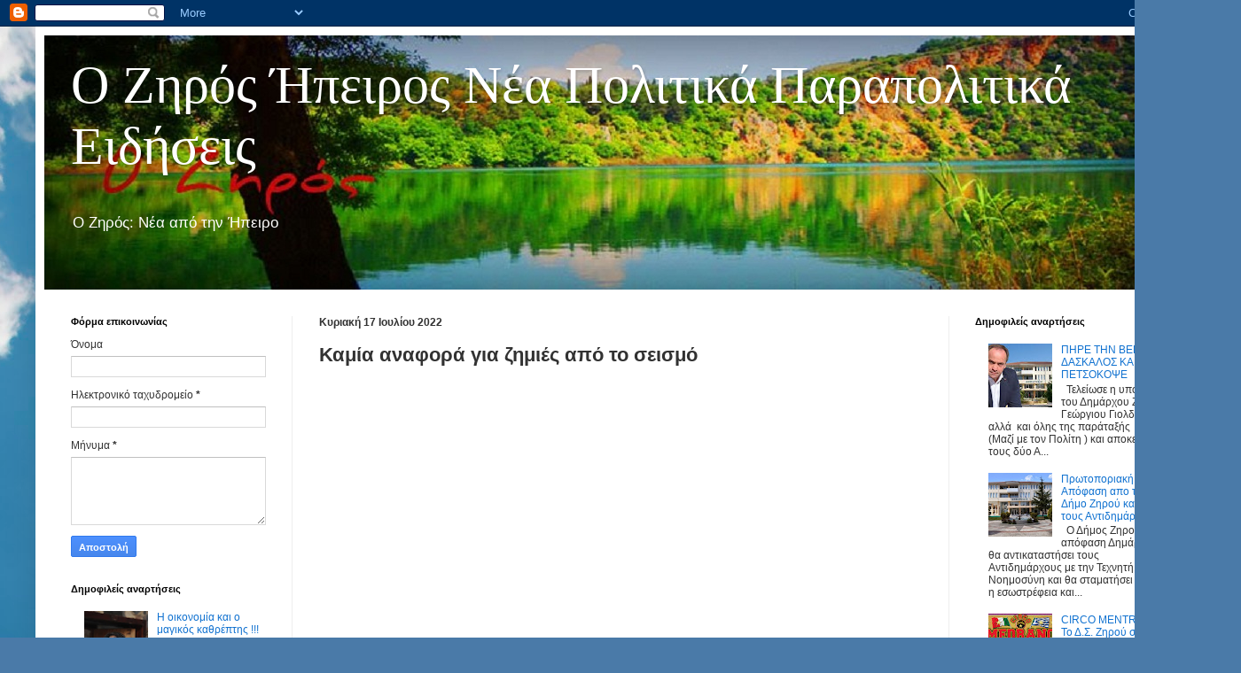

--- FILE ---
content_type: text/html; charset=UTF-8
request_url: https://zirosgr.blogspot.com/2022/07/blog-post_17.html
body_size: 24464
content:
<!DOCTYPE html>
<html class='v2' dir='ltr' xmlns='http://www.w3.org/1999/xhtml' xmlns:b='http://www.google.com/2005/gml/b' xmlns:data='http://www.google.com/2005/gml/data' xmlns:expr='http://www.google.com/2005/gml/expr'>
<head>
<link href='https://www.blogger.com/static/v1/widgets/335934321-css_bundle_v2.css' rel='stylesheet' type='text/css'/>
<meta content='width=1100' name='viewport'/>
<meta content='text/html; charset=UTF-8' http-equiv='Content-Type'/>
<meta content='blogger' name='generator'/>
<link href='https://zirosgr.blogspot.com/favicon.ico' rel='icon' type='image/x-icon'/>
<link href='https://zirosgr.blogspot.com/2022/07/blog-post_17.html' rel='canonical'/>
<link rel="alternate" type="application/atom+xml" title="Ο Ζηρός  Ήπειρος  Νέα  Πολιτικά  Παραπολιτικά  Ειδήσεις       - Atom" href="https://zirosgr.blogspot.com/feeds/posts/default" />
<link rel="alternate" type="application/rss+xml" title="Ο Ζηρός  Ήπειρος  Νέα  Πολιτικά  Παραπολιτικά  Ειδήσεις       - RSS" href="https://zirosgr.blogspot.com/feeds/posts/default?alt=rss" />
<link rel="service.post" type="application/atom+xml" title="Ο Ζηρός  Ήπειρος  Νέα  Πολιτικά  Παραπολιτικά  Ειδήσεις       - Atom" href="https://www.blogger.com/feeds/8103721491313392820/posts/default" />

<link rel="alternate" type="application/atom+xml" title="Ο Ζηρός  Ήπειρος  Νέα  Πολιτικά  Παραπολιτικά  Ειδήσεις       - Atom" href="https://zirosgr.blogspot.com/feeds/4612960404506453347/comments/default" />
<!--Can't find substitution for tag [blog.ieCssRetrofitLinks]-->
<link href='https://www.epiruspost.gr/wp-content/uploads/elementor/thumbs/seismos-fil-prvzfl78eqtcw73vmj09lb5e7dcwmi1rtc31z2gs6w.jpg' rel='image_src'/>
<meta content='https://zirosgr.blogspot.com/2022/07/blog-post_17.html' property='og:url'/>
<meta content='Καμία αναφορά για ζημιές από το σεισμό' property='og:title'/>
<meta content='  Έντονη ανησυχία στους κατοίκους της ευρύτερης περιοχής προκάλεσε ο σεισμός των 4,1 Ρίχτερ με το επίκεντρο να εντοπίζεται βόρεια της Φιλιππ...' property='og:description'/>
<meta content='https://lh3.googleusercontent.com/blogger_img_proxy/[base64]w1200-h630-p-k-no-nu' property='og:image'/>
<title>Ο Ζηρός  Ήπειρος  Νέα  Πολιτικά  Παραπολιτικά  Ειδήσεις      : Καμία αναφορά για ζημιές από το σεισμό</title>
<style id='page-skin-1' type='text/css'><!--
/*
-----------------------------------------------
Blogger Template Style
Name:     Simple
Designer: Blogger
URL:      www.blogger.com
----------------------------------------------- */
/* Content
----------------------------------------------- */
body {
font: normal normal 12px Arial, Tahoma, Helvetica, FreeSans, sans-serif;
color: #323232;
background: #4A7AA8 url(//themes.googleusercontent.com/image?id=0BwVBOzw_-hbMYmI5ZjFjODktMzQyMC00ZWViLTg2YmYtOTlhYWNlM2ZiYTVm) no-repeat fixed top center /* Credit: Airyelf (http://www.istockphoto.com/file_closeup.php?id=2597369&platform=blogger) */;
padding: 0 40px 40px 40px;
}
html body .region-inner {
min-width: 0;
max-width: 100%;
width: auto;
}
h2 {
font-size: 22px;
}
a:link {
text-decoration:none;
color: #1172d0;
}
a:visited {
text-decoration:none;
color: #898989;
}
a:hover {
text-decoration:underline;
color: #035fff;
}
.body-fauxcolumn-outer .fauxcolumn-inner {
background: transparent none repeat scroll top left;
_background-image: none;
}
.body-fauxcolumn-outer .cap-top {
position: absolute;
z-index: 1;
height: 400px;
width: 100%;
}
.body-fauxcolumn-outer .cap-top .cap-left {
width: 100%;
background: transparent none repeat-x scroll top left;
_background-image: none;
}
.content-outer {
-moz-box-shadow: 0 0 40px rgba(0, 0, 0, .15);
-webkit-box-shadow: 0 0 5px rgba(0, 0, 0, .15);
-goog-ms-box-shadow: 0 0 10px #333333;
box-shadow: 0 0 40px rgba(0, 0, 0, .15);
margin-bottom: 1px;
}
.content-inner {
padding: 10px 10px;
}
.content-inner {
background-color: #ffffff;
}
/* Header
----------------------------------------------- */
.header-outer {
background: #253c54 url(https://resources.blogblog.com/blogblog/data/1kt/simple/gradients_light.png) repeat-x scroll 0 -400px;
_background-image: none;
}
.Header h1 {
font: normal normal 60px Georgia, Utopia, 'Palatino Linotype', Palatino, serif;
color: #ffffff;
text-shadow: 1px 2px 3px rgba(0, 0, 0, .2);
}
.Header h1 a {
color: #ffffff;
}
.Header .description {
font-size: 140%;
color: #ffffff;
}
.header-inner .Header .titlewrapper {
padding: 22px 30px;
}
.header-inner .Header .descriptionwrapper {
padding: 0 30px;
}
/* Tabs
----------------------------------------------- */
.tabs-inner .section:first-child {
border-top: 0 solid #eeeeee;
}
.tabs-inner .section:first-child ul {
margin-top: -0;
border-top: 0 solid #eeeeee;
border-left: 0 solid #eeeeee;
border-right: 0 solid #eeeeee;
}
.tabs-inner .widget ul {
background: #f5f5f5 url(https://resources.blogblog.com/blogblog/data/1kt/simple/gradients_light.png) repeat-x scroll 0 -800px;
_background-image: none;
border-bottom: 1px solid #eeeeee;
margin-top: 0;
margin-left: -30px;
margin-right: -30px;
}
.tabs-inner .widget li a {
display: inline-block;
padding: .6em 1em;
font: normal normal 14px Arial, Tahoma, Helvetica, FreeSans, sans-serif;
color: #9a9a9a;
border-left: 1px solid #ffffff;
border-right: 1px solid #eeeeee;
}
.tabs-inner .widget li:first-child a {
border-left: none;
}
.tabs-inner .widget li.selected a, .tabs-inner .widget li a:hover {
color: #000000;
background-color: #eeeeee;
text-decoration: none;
}
/* Columns
----------------------------------------------- */
.main-outer {
border-top: 0 solid #eeeeee;
}
.fauxcolumn-left-outer .fauxcolumn-inner {
border-right: 1px solid #eeeeee;
}
.fauxcolumn-right-outer .fauxcolumn-inner {
border-left: 1px solid #eeeeee;
}
/* Headings
----------------------------------------------- */
div.widget > h2,
div.widget h2.title {
margin: 0 0 1em 0;
font: normal bold 11px Arial, Tahoma, Helvetica, FreeSans, sans-serif;
color: #000000;
}
/* Widgets
----------------------------------------------- */
.widget .zippy {
color: #9a9a9a;
text-shadow: 2px 2px 1px rgba(0, 0, 0, .1);
}
.widget .popular-posts ul {
list-style: none;
}
/* Posts
----------------------------------------------- */
h2.date-header {
font: normal bold 12px Arial, Tahoma, Helvetica, FreeSans, sans-serif;
}
.date-header span {
background-color: rgba(44, 44, 44, 0);
color: #323232;
padding: inherit;
letter-spacing: inherit;
margin: inherit;
}
.main-inner {
padding-top: 30px;
padding-bottom: 30px;
}
.main-inner .column-center-inner {
padding: 0 15px;
}
.main-inner .column-center-inner .section {
margin: 0 15px;
}
.post {
margin: 0 0 25px 0;
}
h3.post-title, .comments h4 {
font: normal bold 22px Arial, Tahoma, Helvetica, FreeSans, sans-serif;
margin: .75em 0 0;
}
.post-body {
font-size: 110%;
line-height: 1.4;
position: relative;
}
.post-body img, .post-body .tr-caption-container, .Profile img, .Image img,
.BlogList .item-thumbnail img {
padding: 2px;
background: #ffffff;
border: 1px solid #eeeeee;
-moz-box-shadow: 1px 1px 5px rgba(0, 0, 0, .1);
-webkit-box-shadow: 1px 1px 5px rgba(0, 0, 0, .1);
box-shadow: 1px 1px 5px rgba(0, 0, 0, .1);
}
.post-body img, .post-body .tr-caption-container {
padding: 5px;
}
.post-body .tr-caption-container {
color: #000000;
}
.post-body .tr-caption-container img {
padding: 0;
background: transparent;
border: none;
-moz-box-shadow: 0 0 0 rgba(0, 0, 0, .1);
-webkit-box-shadow: 0 0 0 rgba(0, 0, 0, .1);
box-shadow: 0 0 0 rgba(0, 0, 0, .1);
}
.post-header {
margin: 0 0 1.5em;
line-height: 1.6;
font-size: 90%;
}
.post-footer {
margin: 20px -2px 0;
padding: 5px 10px;
color: #9a9a9a;
background-color: #f9f9f9;
border-bottom: 1px solid #eeeeee;
line-height: 1.6;
font-size: 90%;
}
#comments .comment-author {
padding-top: 1.5em;
border-top: 1px solid #eeeeee;
background-position: 0 1.5em;
}
#comments .comment-author:first-child {
padding-top: 0;
border-top: none;
}
.avatar-image-container {
margin: .2em 0 0;
}
#comments .avatar-image-container img {
border: 1px solid #eeeeee;
}
/* Comments
----------------------------------------------- */
.comments .comments-content .icon.blog-author {
background-repeat: no-repeat;
background-image: url([data-uri]);
}
.comments .comments-content .loadmore a {
border-top: 1px solid #9a9a9a;
border-bottom: 1px solid #9a9a9a;
}
.comments .comment-thread.inline-thread {
background-color: #f9f9f9;
}
.comments .continue {
border-top: 2px solid #9a9a9a;
}
/* Accents
---------------------------------------------- */
.section-columns td.columns-cell {
border-left: 1px solid #eeeeee;
}
.blog-pager {
background: transparent none no-repeat scroll top center;
}
.blog-pager-older-link, .home-link,
.blog-pager-newer-link {
background-color: #ffffff;
padding: 5px;
}
.footer-outer {
border-top: 0 dashed #bbbbbb;
}
/* Mobile
----------------------------------------------- */
body.mobile  {
background-size: auto;
}
.mobile .body-fauxcolumn-outer {
background: transparent none repeat scroll top left;
}
.mobile .body-fauxcolumn-outer .cap-top {
background-size: 100% auto;
}
.mobile .content-outer {
-webkit-box-shadow: 0 0 3px rgba(0, 0, 0, .15);
box-shadow: 0 0 3px rgba(0, 0, 0, .15);
}
.mobile .tabs-inner .widget ul {
margin-left: 0;
margin-right: 0;
}
.mobile .post {
margin: 0;
}
.mobile .main-inner .column-center-inner .section {
margin: 0;
}
.mobile .date-header span {
padding: 0.1em 10px;
margin: 0 -10px;
}
.mobile h3.post-title {
margin: 0;
}
.mobile .blog-pager {
background: transparent none no-repeat scroll top center;
}
.mobile .footer-outer {
border-top: none;
}
.mobile .main-inner, .mobile .footer-inner {
background-color: #ffffff;
}
.mobile-index-contents {
color: #323232;
}
.mobile-link-button {
background-color: #1172d0;
}
.mobile-link-button a:link, .mobile-link-button a:visited {
color: #ffffff;
}
.mobile .tabs-inner .section:first-child {
border-top: none;
}
.mobile .tabs-inner .PageList .widget-content {
background-color: #eeeeee;
color: #000000;
border-top: 1px solid #eeeeee;
border-bottom: 1px solid #eeeeee;
}
.mobile .tabs-inner .PageList .widget-content .pagelist-arrow {
border-left: 1px solid #eeeeee;
}

--></style>
<style id='template-skin-1' type='text/css'><!--
body {
min-width: 1320px;
}
.content-outer, .content-fauxcolumn-outer, .region-inner {
min-width: 1320px;
max-width: 1320px;
_width: 1320px;
}
.main-inner .columns {
padding-left: 280px;
padding-right: 280px;
}
.main-inner .fauxcolumn-center-outer {
left: 280px;
right: 280px;
/* IE6 does not respect left and right together */
_width: expression(this.parentNode.offsetWidth -
parseInt("280px") -
parseInt("280px") + 'px');
}
.main-inner .fauxcolumn-left-outer {
width: 280px;
}
.main-inner .fauxcolumn-right-outer {
width: 280px;
}
.main-inner .column-left-outer {
width: 280px;
right: 100%;
margin-left: -280px;
}
.main-inner .column-right-outer {
width: 280px;
margin-right: -280px;
}
#layout {
min-width: 0;
}
#layout .content-outer {
min-width: 0;
width: 800px;
}
#layout .region-inner {
min-width: 0;
width: auto;
}
body#layout div.add_widget {
padding: 8px;
}
body#layout div.add_widget a {
margin-left: 32px;
}
--></style>
<style>
    body {background-image:url(\/\/themes.googleusercontent.com\/image?id=0BwVBOzw_-hbMYmI5ZjFjODktMzQyMC00ZWViLTg2YmYtOTlhYWNlM2ZiYTVm);}
    
@media (max-width: 200px) { body {background-image:url(\/\/themes.googleusercontent.com\/image?id=0BwVBOzw_-hbMYmI5ZjFjODktMzQyMC00ZWViLTg2YmYtOTlhYWNlM2ZiYTVm&options=w200);}}
@media (max-width: 400px) and (min-width: 201px) { body {background-image:url(\/\/themes.googleusercontent.com\/image?id=0BwVBOzw_-hbMYmI5ZjFjODktMzQyMC00ZWViLTg2YmYtOTlhYWNlM2ZiYTVm&options=w400);}}
@media (max-width: 800px) and (min-width: 401px) { body {background-image:url(\/\/themes.googleusercontent.com\/image?id=0BwVBOzw_-hbMYmI5ZjFjODktMzQyMC00ZWViLTg2YmYtOTlhYWNlM2ZiYTVm&options=w800);}}
@media (max-width: 1200px) and (min-width: 801px) { body {background-image:url(\/\/themes.googleusercontent.com\/image?id=0BwVBOzw_-hbMYmI5ZjFjODktMzQyMC00ZWViLTg2YmYtOTlhYWNlM2ZiYTVm&options=w1200);}}
/* Last tag covers anything over one higher than the previous max-size cap. */
@media (min-width: 1201px) { body {background-image:url(\/\/themes.googleusercontent.com\/image?id=0BwVBOzw_-hbMYmI5ZjFjODktMzQyMC00ZWViLTg2YmYtOTlhYWNlM2ZiYTVm&options=w1600);}}
  </style>
<link href='https://www.blogger.com/dyn-css/authorization.css?targetBlogID=8103721491313392820&amp;zx=c1bbf287-4e77-4d28-b7d1-08cf119ed5fc' media='none' onload='if(media!=&#39;all&#39;)media=&#39;all&#39;' rel='stylesheet'/><noscript><link href='https://www.blogger.com/dyn-css/authorization.css?targetBlogID=8103721491313392820&amp;zx=c1bbf287-4e77-4d28-b7d1-08cf119ed5fc' rel='stylesheet'/></noscript>
<meta name='google-adsense-platform-account' content='ca-host-pub-1556223355139109'/>
<meta name='google-adsense-platform-domain' content='blogspot.com'/>

<!-- data-ad-client=ca-pub-9527210118302759 -->

</head>
<body class='loading variant-bold'>
<div class='navbar section' id='navbar' name='Navbar'><div class='widget Navbar' data-version='1' id='Navbar1'><script type="text/javascript">
    function setAttributeOnload(object, attribute, val) {
      if(window.addEventListener) {
        window.addEventListener('load',
          function(){ object[attribute] = val; }, false);
      } else {
        window.attachEvent('onload', function(){ object[attribute] = val; });
      }
    }
  </script>
<div id="navbar-iframe-container"></div>
<script type="text/javascript" src="https://apis.google.com/js/platform.js"></script>
<script type="text/javascript">
      gapi.load("gapi.iframes:gapi.iframes.style.bubble", function() {
        if (gapi.iframes && gapi.iframes.getContext) {
          gapi.iframes.getContext().openChild({
              url: 'https://www.blogger.com/navbar/8103721491313392820?po\x3d4612960404506453347\x26origin\x3dhttps://zirosgr.blogspot.com',
              where: document.getElementById("navbar-iframe-container"),
              id: "navbar-iframe"
          });
        }
      });
    </script><script type="text/javascript">
(function() {
var script = document.createElement('script');
script.type = 'text/javascript';
script.src = '//pagead2.googlesyndication.com/pagead/js/google_top_exp.js';
var head = document.getElementsByTagName('head')[0];
if (head) {
head.appendChild(script);
}})();
</script>
</div></div>
<div class='body-fauxcolumns'>
<div class='fauxcolumn-outer body-fauxcolumn-outer'>
<div class='cap-top'>
<div class='cap-left'></div>
<div class='cap-right'></div>
</div>
<div class='fauxborder-left'>
<div class='fauxborder-right'></div>
<div class='fauxcolumn-inner'>
</div>
</div>
<div class='cap-bottom'>
<div class='cap-left'></div>
<div class='cap-right'></div>
</div>
</div>
</div>
<div class='content'>
<div class='content-fauxcolumns'>
<div class='fauxcolumn-outer content-fauxcolumn-outer'>
<div class='cap-top'>
<div class='cap-left'></div>
<div class='cap-right'></div>
</div>
<div class='fauxborder-left'>
<div class='fauxborder-right'></div>
<div class='fauxcolumn-inner'>
</div>
</div>
<div class='cap-bottom'>
<div class='cap-left'></div>
<div class='cap-right'></div>
</div>
</div>
</div>
<div class='content-outer'>
<div class='content-cap-top cap-top'>
<div class='cap-left'></div>
<div class='cap-right'></div>
</div>
<div class='fauxborder-left content-fauxborder-left'>
<div class='fauxborder-right content-fauxborder-right'></div>
<div class='content-inner'>
<header>
<div class='header-outer'>
<div class='header-cap-top cap-top'>
<div class='cap-left'></div>
<div class='cap-right'></div>
</div>
<div class='fauxborder-left header-fauxborder-left'>
<div class='fauxborder-right header-fauxborder-right'></div>
<div class='region-inner header-inner'>
<div class='header section' id='header' name='Κεφαλίδα'><div class='widget Header' data-version='1' id='Header1'>
<div id='header-inner' style='background-image: url("https://blogger.googleusercontent.com/img/b/R29vZ2xl/AVvXsEiOQDUTh5o3Bu2tn_qM7jO5YUkvxtSkus2GGeBxJHt1ui-JEwCcrUIB5yhJ6MqPSKT4zu9oogGpSrwBUCltc1KwHqek4VVAzpY1jzCi32OiH9nhFCVgHkl0a-77H1iMDwOLk8ZHphjIQELK/s1600/ziros_logo2+%25281%2529.jpg"); background-position: left; width: 1300px; min-height: 287px; _height: 287px; background-repeat: no-repeat; '>
<div class='titlewrapper' style='background: transparent'>
<h1 class='title' style='background: transparent; border-width: 0px'>
<a href='https://zirosgr.blogspot.com/'>
Ο Ζηρός  Ήπειρος  Νέα  Πολιτικά  Παραπολιτικά  Ειδήσεις      
</a>
</h1>
</div>
<div class='descriptionwrapper'>
<p class='description'><span>Ο Ζηρός: Νέα από την Ήπειρο </span></p>
</div>
</div>
</div></div>
</div>
</div>
<div class='header-cap-bottom cap-bottom'>
<div class='cap-left'></div>
<div class='cap-right'></div>
</div>
</div>
</header>
<div class='tabs-outer'>
<div class='tabs-cap-top cap-top'>
<div class='cap-left'></div>
<div class='cap-right'></div>
</div>
<div class='fauxborder-left tabs-fauxborder-left'>
<div class='fauxborder-right tabs-fauxborder-right'></div>
<div class='region-inner tabs-inner'>
<div class='tabs no-items section' id='crosscol' name='Σε όλες τις στήλες'></div>
<div class='tabs no-items section' id='crosscol-overflow' name='Cross-Column 2'>
</div>
</div>
</div>
<div class='tabs-cap-bottom cap-bottom'>
<div class='cap-left'></div>
<div class='cap-right'></div>
</div>
</div>
<div class='main-outer'>
<div class='main-cap-top cap-top'>
<div class='cap-left'></div>
<div class='cap-right'></div>
</div>
<div class='fauxborder-left main-fauxborder-left'>
<div class='fauxborder-right main-fauxborder-right'></div>
<div class='region-inner main-inner'>
<div class='columns fauxcolumns'>
<div class='fauxcolumn-outer fauxcolumn-center-outer'>
<div class='cap-top'>
<div class='cap-left'></div>
<div class='cap-right'></div>
</div>
<div class='fauxborder-left'>
<div class='fauxborder-right'></div>
<div class='fauxcolumn-inner'>
</div>
</div>
<div class='cap-bottom'>
<div class='cap-left'></div>
<div class='cap-right'></div>
</div>
</div>
<div class='fauxcolumn-outer fauxcolumn-left-outer'>
<div class='cap-top'>
<div class='cap-left'></div>
<div class='cap-right'></div>
</div>
<div class='fauxborder-left'>
<div class='fauxborder-right'></div>
<div class='fauxcolumn-inner'>
</div>
</div>
<div class='cap-bottom'>
<div class='cap-left'></div>
<div class='cap-right'></div>
</div>
</div>
<div class='fauxcolumn-outer fauxcolumn-right-outer'>
<div class='cap-top'>
<div class='cap-left'></div>
<div class='cap-right'></div>
</div>
<div class='fauxborder-left'>
<div class='fauxborder-right'></div>
<div class='fauxcolumn-inner'>
</div>
</div>
<div class='cap-bottom'>
<div class='cap-left'></div>
<div class='cap-right'></div>
</div>
</div>
<!-- corrects IE6 width calculation -->
<div class='columns-inner'>
<div class='column-center-outer'>
<div class='column-center-inner'>
<div class='main section' id='main' name='Κύριος'><div class='widget Blog' data-version='1' id='Blog1'>
<div class='blog-posts hfeed'>

          <div class="date-outer">
        
<h2 class='date-header'><span>Κυριακή 17 Ιουλίου 2022</span></h2>

          <div class="date-posts">
        
<div class='post-outer'>
<div class='post hentry uncustomized-post-template' itemprop='blogPost' itemscope='itemscope' itemtype='http://schema.org/BlogPosting'>
<meta content='https://www.epiruspost.gr/wp-content/uploads/elementor/thumbs/seismos-fil-prvzfl78eqtcw73vmj09lb5e7dcwmi1rtc31z2gs6w.jpg' itemprop='image_url'/>
<meta content='8103721491313392820' itemprop='blogId'/>
<meta content='4612960404506453347' itemprop='postId'/>
<a name='4612960404506453347'></a>
<h3 class='post-title entry-title' itemprop='name'>
Καμία αναφορά για ζημιές από το σεισμό
</h3>
<div class='post-header'>
<div class='post-header-line-1'></div>
</div>
<div class='post-body entry-content' id='post-body-4612960404506453347' itemprop='description articleBody'>
<p>&nbsp;</p><div class="elementor-column elementor-col-33 elementor-top-column elementor-element elementor-element-4b60c962 elementor-hidden-tablet elementor-hidden-phone" data-element_type="column" data-id="4b60c962" style="--align-content: initial; --align-items: initial; --align-self: initial; --flex-basis: initial; --flex-direction: initial; --flex-grow: initial; --flex-shrink: initial; --flex-wrap: initial; --gap: initial; --justify-content: initial; --order: initial; --widgets-spacing: 20px; -webkit-box-align: var(--align-items); -webkit-box-direction: normal; -webkit-box-flex: var(--flex-grow); -webkit-box-ordinal-group: var(--order); -webkit-box-orient: vertical; -webkit-box-pack: var(--justify-content); align-content: var(--align-content); align-items: var(--align-items); align-self: var(--align-self); background-color: white; box-sizing: border-box; color: #333333; display: flex; flex-basis: var(--flex-basis); flex-direction: var(--flex-direction); flex-grow: var(--flex-grow); flex-shrink: var(--flex-shrink); flex-wrap: var(--flex-wrap); font-family: -apple-system, BlinkMacSystemFont, &quot;Segoe UI&quot;, Roboto, &quot;Helvetica Neue&quot;, Arial, &quot;Noto Sans&quot;, sans-serif; font-size: 16px; gap: var(--gap); justify-content: var(--justify-content); min-height: 1px; order: var(--order); position: relative; width: 260px;"><div class="elementor-column-wrap elementor-element-populated" style="box-sizing: border-box; display: flex; position: relative; width: 260px;"><div class="elementor-widget-wrap" style="align-content: flex-start; box-sizing: border-box; display: flex; flex-wrap: wrap; padding: 10px 20px 10px 0px; position: relative; width: 260px;"><div class="elementor-element elementor-element-c1b5428 elementor-widget elementor-widget-text-editor" data-element_type="widget" data-id="c1b5428" data-widget_type="text-editor.default" style="--align-content: initial; --align-items: initial; --align-self: initial; --flex-basis: initial; --flex-direction: initial; --flex-grow: initial; --flex-shrink: initial; --flex-wrap: initial; --gap: initial; --justify-content: initial; --order: initial; --widgets-spacing: 20px; -webkit-box-align: var(--align-items); -webkit-box-direction: normal; -webkit-box-flex: var(--flex-grow); -webkit-box-ordinal-group: var(--order); -webkit-box-orient: vertical; -webkit-box-pack: var(--justify-content); align-content: var(--align-content); align-items: var(--align-items); align-self: var(--align-self); box-sizing: border-box; color: var( --e-global-color-text ); flex-basis: var(--flex-basis); flex-direction: var(--flex-direction); flex-grow: var(--flex-grow); flex-shrink: var(--flex-shrink); flex-wrap: var(--flex-wrap); font-family: var( --e-global-typography-text-font-family ), Sans-serif; font-weight: var( --e-global-typography-text-font-weight ); gap: var(--gap); justify-content: var(--justify-content); margin-bottom: 20px; order: var(--order); position: relative; width: 240px;"><div class="elementor-widget-container" style="box-sizing: border-box; transition: background 0.3s ease 0s, border 0.3s ease 0s, border-radius 0.3s ease 0s, box-shadow 0.3s ease 0s, -webkit-box-shadow 0.3s ease 0s;"><div class="elementor-text-editor elementor-clearfix" style="box-sizing: border-box;"><ins class="adsbygoogle" data-ad-client="ca-pub-1540636750001258" data-ad-slot="2506316488" data-ad-status="filled" data-adsbygoogle-status="done" data-full-width-responsive="true" style="box-sizing: border-box; display: inline-block; height: 599px; width: 160px;"><ins aria-label="Advertisement" id="aswift_3_expand" style="background-color: transparent; border: none; box-sizing: border-box; display: inline-table; height: 599px; margin: 0px; padding: 0px; position: relative; visibility: visible; width: 160px;" tabindex="0" title="Advertisement"><ins id="aswift_3_anchor" style="background-color: transparent; border: none; box-sizing: border-box; display: block; height: 599px; margin: 0px; padding: 0px; position: relative; visibility: visible; width: 160px;"><iframe allowtransparency="true" data-google-container-id="a!4" data-google-query-id="CLmT8-P-__gCFZXYmgodDCcGPg" data-load-complete="true" frameborder="0" height="599" hspace="0" id="aswift_3" marginheight="0" marginwidth="0" name="aswift_3" sandbox="allow-forms allow-popups allow-popups-to-escape-sandbox allow-same-origin allow-scripts allow-top-navigation-by-user-activation" scrolling="no" src="https://googleads.g.doubleclick.net/pagead/ads?client=ca-pub-1540636750001258&amp;output=html&amp;h=599&amp;slotname=2506316488&amp;adk=3638784315&amp;adf=818493378&amp;pi=t.ma~as.2506316488&amp;w=160&amp;lmt=1658050064&amp;psa=1&amp;format=160x599&amp;url=https%3A%2F%2Fwww.epiruspost.gr%2Fkamia-anafora-gia-zimies-apo-to-seismo%2F&amp;fwrattr=true&amp;wgl=1&amp;uach=[base64]&amp;dt=1658063207012&amp;bpp=2&amp;bdt=236&amp;idt=208&amp;shv=r20220707&amp;mjsv=m202207120101&amp;ptt=9&amp;saldr=aa&amp;abxe=1&amp;cookie=ID%3Dc4b2c9e4b8f76436-22e04e9f0bcd0099%3AT%3D1640017906%3ART%3D1640017906%3AS%3DALNI_MaxaFVjs6agVbGe4aSkvqFPF3hRkw&amp;prev_fmts=0x0%2C160x599%2C160x599&amp;nras=1&amp;correlator=2435336347045&amp;frm=20&amp;pv=1&amp;ga_vid=432338327.1586961168&amp;ga_sid=1658063207&amp;ga_hid=1460856957&amp;ga_fc=1&amp;u_tz=180&amp;u_his=3&amp;u_h=768&amp;u_w=1360&amp;u_ah=728&amp;u_aw=1360&amp;u_cd=24&amp;u_sd=1&amp;dmc=8&amp;adx=22&amp;ady=1454&amp;biw=1343&amp;bih=625&amp;scr_x=0&amp;scr_y=0&amp;eid=44759875%2C44759926%2C44759837%2C31068105%2C44766559%2C31068442%2C42531608&amp;oid=2&amp;pvsid=2728486111562358&amp;tmod=603143449&amp;uas=0&amp;nvt=1&amp;ref=https%3A%2F%2Fwww.epiruspost.gr%2F&amp;eae=0&amp;fc=1920&amp;brdim=0%2C0%2C0%2C0%2C1360%2C0%2C1360%2C728%2C1360%2C625&amp;vis=1&amp;rsz=%7C%7CeEbr%7C&amp;abl=CS&amp;pfx=0&amp;fu=0&amp;bc=31&amp;ifi=4&amp;uci=a!4&amp;btvi=2&amp;fsb=1&amp;xpc=KLcooZqBPK&amp;p=https%3A//www.epiruspost.gr&amp;dtd=211" style="border-style: initial; border-width: 0px; box-sizing: border-box; height: 599px; left: 0px; line-height: 1; margin: 0px; max-width: 100%; position: absolute; top: 0px; width: 160px;" vspace="0" width="160"></iframe></ins></ins></ins></div></div></div><div class="elementor-element elementor-element-5b5d1b5 elementor-widget elementor-widget-text-editor" data-element_type="widget" data-id="5b5d1b5" data-widget_type="text-editor.default" style="--align-content: initial; --align-items: initial; --align-self: initial; --flex-basis: initial; --flex-direction: initial; --flex-grow: initial; --flex-shrink: initial; --flex-wrap: initial; --gap: initial; --justify-content: initial; --order: initial; --widgets-spacing: 20px; -webkit-box-align: var(--align-items); -webkit-box-direction: normal; -webkit-box-flex: var(--flex-grow); -webkit-box-ordinal-group: var(--order); -webkit-box-orient: vertical; -webkit-box-pack: var(--justify-content); align-content: var(--align-content); align-items: var(--align-items); align-self: var(--align-self); box-sizing: border-box; color: var( --e-global-color-text ); flex-basis: var(--flex-basis); flex-direction: var(--flex-direction); flex-grow: var(--flex-grow); flex-shrink: var(--flex-shrink); flex-wrap: var(--flex-wrap); font-family: var( --e-global-typography-text-font-family ), Sans-serif; font-weight: var( --e-global-typography-text-font-weight ); gap: var(--gap); justify-content: var(--justify-content); margin-bottom: 20px; order: var(--order); position: relative; width: 240px;"><div class="elementor-widget-container" style="box-sizing: border-box; transition: background 0.3s ease 0s, border 0.3s ease 0s, border-radius 0.3s ease 0s, box-shadow 0.3s ease 0s, -webkit-box-shadow 0.3s ease 0s;"><div class="elementor-text-editor elementor-clearfix" style="box-sizing: border-box;"><ins class="adsbygoogle" data-ad-client="ca-pub-1540636750001258" data-ad-slot="2506316488" data-ad-status="filled" data-adsbygoogle-status="done" data-full-width-responsive="true" style="box-sizing: border-box; display: inline-block; height: 599px; width: 160px;"><ins aria-label="Advertisement" id="aswift_4_expand" style="background-color: transparent; border: none; box-sizing: border-box; display: inline-table; height: 599px; margin: 0px; padding: 0px; position: relative; visibility: visible; width: 160px;" tabindex="0" title="Advertisement"><ins id="aswift_4_anchor" style="background-color: transparent; border: none; box-sizing: border-box; display: block; height: 599px; margin: 0px; padding: 0px; position: relative; visibility: visible; width: 160px;"><iframe allowtransparency="true" data-google-container-id="a!5" data-google-query-id="CO7V8-P-__gCFYPTmgodvwML1A" data-load-complete="true" frameborder="0" height="599" hspace="0" id="aswift_4" marginheight="0" marginwidth="0" name="aswift_4" sandbox="allow-forms allow-popups allow-popups-to-escape-sandbox allow-same-origin allow-scripts allow-top-navigation-by-user-activation" scrolling="no" src="https://googleads.g.doubleclick.net/pagead/ads?client=ca-pub-1540636750001258&amp;output=html&amp;h=599&amp;slotname=2506316488&amp;adk=3638784315&amp;adf=620621156&amp;pi=t.ma~as.2506316488&amp;w=160&amp;lmt=1658050064&amp;psa=1&amp;format=160x599&amp;url=https%3A%2F%2Fwww.epiruspost.gr%2Fkamia-anafora-gia-zimies-apo-to-seismo%2F&amp;fwrattr=true&amp;wgl=1&amp;uach=[base64]&amp;dt=1658063207014&amp;bpp=1&amp;bdt=238&amp;idt=213&amp;shv=r20220707&amp;mjsv=m202207120101&amp;ptt=9&amp;saldr=aa&amp;abxe=1&amp;cookie=ID%3Dc4b2c9e4b8f76436-22e04e9f0bcd0099%3AT%3D1640017906%3ART%3D1640017906%3AS%3DALNI_MaxaFVjs6agVbGe4aSkvqFPF3hRkw&amp;prev_fmts=0x0%2C160x599%2C160x599%2C160x599&amp;nras=1&amp;correlator=2435336347045&amp;frm=20&amp;pv=1&amp;ga_vid=432338327.1586961168&amp;ga_sid=1658063207&amp;ga_hid=1460856957&amp;ga_fc=1&amp;u_tz=180&amp;u_his=3&amp;u_h=768&amp;u_w=1360&amp;u_ah=728&amp;u_aw=1360&amp;u_cd=24&amp;u_sd=1&amp;dmc=8&amp;adx=22&amp;ady=2080&amp;biw=1343&amp;bih=625&amp;scr_x=0&amp;scr_y=0&amp;eid=44759875%2C44759926%2C44759837%2C31068105%2C44766559%2C31068442%2C42531608&amp;oid=2&amp;pvsid=2728486111562358&amp;tmod=603143449&amp;uas=0&amp;nvt=1&amp;ref=https%3A%2F%2Fwww.epiruspost.gr%2F&amp;eae=0&amp;fc=1920&amp;brdim=0%2C0%2C0%2C0%2C1360%2C0%2C1360%2C728%2C1360%2C625&amp;vis=1&amp;rsz=%7C%7CeEbr%7C&amp;abl=CS&amp;pfx=0&amp;fu=0&amp;bc=31&amp;ifi=5&amp;uci=a!5&amp;btvi=3&amp;fsb=1&amp;xpc=6PIUBeXgzc&amp;p=https%3A//www.epiruspost.gr&amp;dtd=216" style="border-style: initial; border-width: 0px; box-sizing: border-box; height: 599px; left: 0px; line-height: 1; margin: 0px; max-width: 100%; position: absolute; top: 0px; width: 160px;" vspace="0" width="160"></iframe></ins></ins></ins></div></div></div><div class="elementor-element elementor-element-23a83f7 elementor-widget elementor-widget-text-editor" data-element_type="widget" data-id="23a83f7" data-widget_type="text-editor.default" style="--align-content: initial; --align-items: initial; --align-self: initial; --flex-basis: initial; --flex-direction: initial; --flex-grow: initial; --flex-shrink: initial; --flex-wrap: initial; --gap: initial; --justify-content: initial; --order: initial; --widgets-spacing: 20px; -webkit-box-align: var(--align-items); -webkit-box-direction: normal; -webkit-box-flex: var(--flex-grow); -webkit-box-ordinal-group: var(--order); -webkit-box-orient: vertical; -webkit-box-pack: var(--justify-content); align-content: var(--align-content); align-items: var(--align-items); align-self: var(--align-self); box-sizing: border-box; color: var( --e-global-color-text ); flex-basis: var(--flex-basis); flex-direction: var(--flex-direction); flex-grow: var(--flex-grow); flex-shrink: var(--flex-shrink); flex-wrap: var(--flex-wrap); font-family: var( --e-global-typography-text-font-family ), Sans-serif; font-weight: var( --e-global-typography-text-font-weight ); gap: var(--gap); justify-content: var(--justify-content); order: var(--order); position: relative; width: 240px;"><div class="elementor-widget-container" style="box-sizing: border-box; transition: background 0.3s ease 0s, border 0.3s ease 0s, border-radius 0.3s ease 0s, box-shadow 0.3s ease 0s, -webkit-box-shadow 0.3s ease 0s;"><div class="elementor-text-editor elementor-clearfix" style="box-sizing: border-box;"><ins class="adsbygoogle" data-ad-client="ca-pub-1540636750001258" data-ad-slot="2506316488" data-ad-status="filled" data-adsbygoogle-status="done" data-full-width-responsive="true" style="box-sizing: border-box; display: inline-block; height: 599px; width: 160px;"><ins aria-label="Advertisement" id="aswift_5_expand" style="background-color: transparent; border: none; box-sizing: border-box; display: inline-table; height: 599px; margin: 0px; padding: 0px; position: relative; visibility: visible; width: 160px;" tabindex="0" title="Advertisement"><ins id="aswift_5_anchor" style="background-color: transparent; border: none; box-sizing: border-box; display: block; height: 599px; margin: 0px; padding: 0px; position: relative; visibility: visible; width: 160px;"><iframe allowtransparency="true" data-google-container-id="a!6" data-google-query-id="CKXpqOT-__gCFRzGmgodHBUJCQ" data-load-complete="true" frameborder="0" height="599" hspace="0" id="aswift_5" marginheight="0" marginwidth="0" name="aswift_5" sandbox="allow-forms allow-popups allow-popups-to-escape-sandbox allow-same-origin allow-scripts allow-top-navigation-by-user-activation" scrolling="no" src="https://googleads.g.doubleclick.net/pagead/ads?client=ca-pub-1540636750001258&amp;output=html&amp;h=599&amp;slotname=2506316488&amp;adk=3638784315&amp;adf=2172647914&amp;pi=t.ma~as.2506316488&amp;w=160&amp;lmt=1658050064&amp;psa=1&amp;format=160x599&amp;url=https%3A%2F%2Fwww.epiruspost.gr%2Fkamia-anafora-gia-zimies-apo-to-seismo%2F&amp;fwrattr=true&amp;wgl=1&amp;adsid=ChAI8ObOlgYQtMLu5_Kuw8YcEioAU6IEFKgh6LF3Z0qNuS6fxvgfnGoZB_Xp6Ly4M9PunlK_2KSWwUhBbB8&amp;uach=[base64]&amp;dt=1658063207014&amp;bpp=1&amp;bdt=238&amp;idt=220&amp;shv=r20220707&amp;mjsv=m202207120101&amp;ptt=9&amp;saldr=aa&amp;abxe=1&amp;cookie=ID%3Dc4b2c9e4b8f76436-22e04e9f0bcd0099%3AT%3D1640017906%3ART%3D1640017906%3AS%3DALNI_MaxaFVjs6agVbGe4aSkvqFPF3hRkw&amp;prev_fmts=0x0%2C160x599%2C160x599%2C160x599%2C160x599%2C711x178%2C711x280%2C711x280%2C295x600%2C295x600%2C295x600%2C295x600&amp;nras=1&amp;correlator=2435336347045&amp;frm=20&amp;pv=1&amp;ga_vid=432338327.1586961168&amp;ga_sid=1658063207&amp;ga_hid=1460856957&amp;ga_fc=1&amp;u_tz=180&amp;u_his=3&amp;u_h=768&amp;u_w=1360&amp;u_ah=728&amp;u_aw=1360&amp;u_cd=24&amp;u_sd=1&amp;dmc=8&amp;adx=22&amp;ady=2706&amp;biw=1343&amp;bih=625&amp;scr_x=0&amp;scr_y=206&amp;eid=44759875%2C44759926%2C44759837%2C31068105%2C44766559%2C31068442%2C42531608&amp;oid=2&amp;psts=AGkb-H_5SBJB9zjYSl_qq-VjXbId5R43Ljg1LUqRucOuCowLkXyUF1fHnKgCHnbWQe0bi-htOg0Mey4gT1CUcA%2CAGkb-H8aMw_qrYnmpumr1nG_4p31-R8NSnO04gLh38iDX1rJ6ee93IjVJDgqFEoQZaztyGoyU9eOwJvg-XHhziHd%2CAGkb-H-KMgcYlzTSFPcznb8RNkWxcmeLw3OxyQ9DQ3IQ-G-ULaNHi3fFF3iOvPwIQ5iozZumqrnaL5OxB-UYtDB2%2CAGkb-H-mn9TBEIxX-YUixiBEefebc0bDfv5_ftG4G13eWIu1gfnH9Dsw1iYZTj2sJOZ5p4IuU6GLCHuYFmh_aA&amp;pvsid=2728486111562358&amp;tmod=458491975&amp;uas=0&amp;nvt=1&amp;ref=https%3A%2F%2Fwww.epiruspost.gr%2F&amp;eae=0&amp;fc=1920&amp;brdim=0%2C0%2C0%2C0%2C1360%2C0%2C1360%2C728%2C1360%2C625&amp;vis=1&amp;rsz=%7C%7CeEbr%7C&amp;abl=CS&amp;pfx=0&amp;fu=0&amp;bc=31&amp;ifi=6&amp;uci=a!6&amp;btvi=10&amp;fsb=1&amp;xpc=yApwP60wI6&amp;p=https%3A//www.epiruspost.gr&amp;dtd=986" style="border-style: initial; border-width: 0px; box-sizing: border-box; height: 599px; left: 0px; line-height: 1; margin: 0px; max-width: 100%; position: absolute; top: 0px; width: 160px;" vspace="0" width="160"></iframe></ins></ins></ins></div></div></div></div></div></div><div class="elementor-column elementor-col-33 elementor-top-column elementor-element elementor-element-45d802b" data-element_type="column" data-id="45d802b" style="--align-content: initial; --align-items: initial; --align-self: initial; --flex-basis: initial; --flex-direction: initial; --flex-grow: initial; --flex-shrink: initial; --flex-wrap: initial; --gap: initial; --justify-content: initial; --order: initial; --widgets-spacing: 20px; -webkit-box-align: var(--align-items); -webkit-box-direction: normal; -webkit-box-flex: var(--flex-grow); -webkit-box-ordinal-group: var(--order); -webkit-box-orient: vertical; -webkit-box-pack: var(--justify-content); align-content: var(--align-content); align-items: var(--align-items); align-self: var(--align-self); background-color: white; box-sizing: border-box; color: #333333; display: flex; flex-basis: var(--flex-basis); flex-direction: var(--flex-direction); flex-grow: var(--flex-grow); flex-shrink: var(--flex-shrink); flex-wrap: var(--flex-wrap); font-family: -apple-system, BlinkMacSystemFont, &quot;Segoe UI&quot;, Roboto, &quot;Helvetica Neue&quot;, Arial, &quot;Noto Sans&quot;, sans-serif; font-size: 16px; gap: var(--gap); height: auto !important; justify-content: var(--justify-content); min-height: 0px !important; order: var(--order); position: relative; width: 710.656px;"><div class="elementor-column-wrap elementor-element-populated" style="box-sizing: border-box; display: flex; height: auto !important; position: relative; width: 710.656px;"><div class="elementor-widget-wrap" style="align-content: flex-start; box-sizing: border-box; display: flex; flex-wrap: wrap; height: auto !important; padding: 10px 0px; position: relative; width: 710.656px;"><div class="elementor-element elementor-element-1707a6ea elementor-widget elementor-widget-theme-post-title elementor-page-title elementor-widget-heading" data-element_type="widget" data-id="1707a6ea" data-widget_type="theme-post-title.default" style="--align-content: initial; --align-items: initial; --align-self: initial; --flex-basis: initial; --flex-direction: initial; --flex-grow: initial; --flex-shrink: initial; --flex-wrap: initial; --gap: initial; --justify-content: initial; --order: initial; --widgets-spacing: 20px; -webkit-box-align: var(--align-items); -webkit-box-direction: normal; -webkit-box-flex: var(--flex-grow); -webkit-box-ordinal-group: var(--order); -webkit-box-orient: vertical; -webkit-box-pack: var(--justify-content); align-content: var(--align-content); align-items: var(--align-items); align-self: var(--align-self); box-sizing: border-box; display: var(--page-title-display); flex-basis: var(--flex-basis); flex-direction: var(--flex-direction); flex-grow: var(--flex-grow); flex-shrink: var(--flex-shrink); flex-wrap: var(--flex-wrap); gap: var(--gap); justify-content: var(--justify-content); margin-bottom: 20px; order: var(--order); position: relative; width: 710.656px;"><div class="elementor-widget-container" style="box-sizing: border-box; margin: 0px; transition: background 0.3s ease 0s, border 0.3s ease 0s, border-radius 0.3s ease 0s, box-shadow 0.3s ease 0s, -webkit-box-shadow 0.3s ease 0s;"><h1 class="elementor-heading-title elementor-size-default" style="box-sizing: border-box; color: #0d0d0d; font-family: var( --e-global-typography-primary-font-family ), Sans-serif; font-size: 45px; line-height: 1.2em; margin: 0px; padding: 0px;"><img alt="seismos fil" src="https://www.epiruspost.gr/wp-content/uploads/elementor/thumbs/seismos-fil-prvzfl78eqtcw73vmj09lb5e7dcwmi1rtc31z2gs6w.jpg" style="border-radius: 0px; border: none; box-shadow: none; box-sizing: border-box; color: #333333; display: inline-block; font-size: 16px; height: auto; max-width: 100%; text-align: center; vertical-align: middle; width: 710.656px;" /></h1></div></div><div class="elementor-element elementor-element-67468864 elementor-widget elementor-widget-theme-post-content" data-element_type="widget" data-id="67468864" data-widget_type="theme-post-content.default" style="--align-content: initial; --align-items: initial; --align-self: initial; --flex-basis: initial; --flex-direction: initial; --flex-grow: initial; --flex-shrink: initial; --flex-wrap: initial; --gap: initial; --justify-content: initial; --order: initial; --widgets-spacing: 20px; -webkit-box-align: var(--align-items); -webkit-box-direction: normal; -webkit-box-flex: var(--flex-grow); -webkit-box-ordinal-group: var(--order); -webkit-box-orient: vertical; -webkit-box-pack: var(--justify-content); align-content: var(--align-content); align-items: var(--align-items); align-self: var(--align-self); box-sizing: border-box; color: black; flex-basis: var(--flex-basis); flex-direction: var(--flex-direction); flex-grow: var(--flex-grow); flex-shrink: var(--flex-shrink); flex-wrap: var(--flex-wrap); font-family: var( --e-global-typography-text-font-family ), Sans-serif; font-weight: var( --e-global-typography-text-font-weight ); gap: var(--gap); justify-content: var(--justify-content); margin-bottom: 20px; order: var(--order); position: relative; width: 710.656px;"><div class="elementor-widget-container" style="box-sizing: border-box; transition: background 0.3s ease 0s, border 0.3s ease 0s, border-radius 0.3s ease 0s, box-shadow 0.3s ease 0s, -webkit-box-shadow 0.3s ease 0s;"><p style="box-sizing: border-box; margin-bottom: 0.9rem; margin-top: 0px;">Έντονη ανησυχία στους κατοίκους της ευρύτερης περιοχής προκάλεσε ο σεισμός των 4,1 Ρίχτερ με το επίκεντρο να εντοπίζεται βόρεια της Φιλιππιάδας.</p><p style="box-sizing: border-box; margin-bottom: 0.9rem; margin-top: 0px;">Ο σεισμός έγινε αισθητός σε περιοχές των Ιωαννίνων, της Πρέβεζας αλλά και της Άρτας.</p><p style="box-sizing: border-box; margin-bottom: 0.9rem; margin-top: 0px;">Σύμφωνα με τα στοιχεία που διαθέτει μέχρι στιγμής η Πολιτική Προστασία δεν έχουν αναφερθεί προβλήματα ή ζημιές.</p><p style="box-sizing: border-box; margin-bottom: 0.9rem; margin-top: 0px;">Και ο δήμαρχος Ζηρού Νίκος Καλαντζής σε τηλεφωνική επικοινωνία που είχε το Epiruspost τόνισε ότι δεν υπάρχει μέχρι τώρα αναφορά για ζημιές.</p></div></div></div></div></div>
<div style='clear: both;'></div>
</div>
<div class='post-footer'>
<div class='post-footer-line post-footer-line-1'>
<span class='post-author vcard'>
</span>
<span class='post-timestamp'>
at
<meta content='https://zirosgr.blogspot.com/2022/07/blog-post_17.html' itemprop='url'/>
<a class='timestamp-link' href='https://zirosgr.blogspot.com/2022/07/blog-post_17.html' rel='bookmark' title='permanent link'><abbr class='published' itemprop='datePublished' title='2022-07-17T16:07:00+03:00'>Ιουλίου 17, 2022</abbr></a>
</span>
<span class='post-comment-link'>
</span>
<span class='post-icons'>
<span class='item-action'>
<a href='https://www.blogger.com/email-post/8103721491313392820/4612960404506453347' title='Αποστολή ανάρτησης'>
<img alt='' class='icon-action' height='13' src='https://resources.blogblog.com/img/icon18_email.gif' width='18'/>
</a>
</span>
</span>
<div class='post-share-buttons goog-inline-block'>
<a class='goog-inline-block share-button sb-email' href='https://www.blogger.com/share-post.g?blogID=8103721491313392820&postID=4612960404506453347&target=email' target='_blank' title='Αποστολή με μήνυμα ηλεκτρονικού ταχυδρομείου
'><span class='share-button-link-text'>Αποστολή με μήνυμα ηλεκτρονικού ταχυδρομείου
</span></a><a class='goog-inline-block share-button sb-blog' href='https://www.blogger.com/share-post.g?blogID=8103721491313392820&postID=4612960404506453347&target=blog' onclick='window.open(this.href, "_blank", "height=270,width=475"); return false;' target='_blank' title='BlogThis!'><span class='share-button-link-text'>BlogThis!</span></a><a class='goog-inline-block share-button sb-twitter' href='https://www.blogger.com/share-post.g?blogID=8103721491313392820&postID=4612960404506453347&target=twitter' target='_blank' title='Κοινοποίηση στο X'><span class='share-button-link-text'>Κοινοποίηση στο X</span></a><a class='goog-inline-block share-button sb-facebook' href='https://www.blogger.com/share-post.g?blogID=8103721491313392820&postID=4612960404506453347&target=facebook' onclick='window.open(this.href, "_blank", "height=430,width=640"); return false;' target='_blank' title='Μοιραστείτε το στο Facebook'><span class='share-button-link-text'>Μοιραστείτε το στο Facebook</span></a><a class='goog-inline-block share-button sb-pinterest' href='https://www.blogger.com/share-post.g?blogID=8103721491313392820&postID=4612960404506453347&target=pinterest' target='_blank' title='Κοινοποίηση στο Pinterest'><span class='share-button-link-text'>Κοινοποίηση στο Pinterest</span></a>
</div>
</div>
<div class='post-footer-line post-footer-line-2'>
<span class='post-labels'>
</span>
</div>
<div class='post-footer-line post-footer-line-3'>
<span class='post-location'>
</span>
</div>
</div>
</div>
<div class='comments' id='comments'>
<a name='comments'></a>
<h4>Δεν υπάρχουν σχόλια:</h4>
<div id='Blog1_comments-block-wrapper'>
<dl class='avatar-comment-indent' id='comments-block'>
</dl>
</div>
<p class='comment-footer'>
<div class='comment-form'>
<a name='comment-form'></a>
<h4 id='comment-post-message'>Δημοσίευση σχολίου</h4>
<p>Αφήστε το σχόλιο σας εδώ!</p>
<a href='https://www.blogger.com/comment/frame/8103721491313392820?po=4612960404506453347&hl=el&saa=85391&origin=https://zirosgr.blogspot.com' id='comment-editor-src'></a>
<iframe allowtransparency='true' class='blogger-iframe-colorize blogger-comment-from-post' frameborder='0' height='410px' id='comment-editor' name='comment-editor' src='' width='100%'></iframe>
<script src='https://www.blogger.com/static/v1/jsbin/2830521187-comment_from_post_iframe.js' type='text/javascript'></script>
<script type='text/javascript'>
      BLOG_CMT_createIframe('https://www.blogger.com/rpc_relay.html');
    </script>
</div>
</p>
</div>
</div>

        </div></div>
      
</div>
<div class='blog-pager' id='blog-pager'>
<span id='blog-pager-newer-link'>
<a class='blog-pager-newer-link' href='https://zirosgr.blogspot.com/2022/07/blog-post_41.html' id='Blog1_blog-pager-newer-link' title='Νεότερη ανάρτηση'>Νεότερη ανάρτηση</a>
</span>
<span id='blog-pager-older-link'>
<a class='blog-pager-older-link' href='https://zirosgr.blogspot.com/2022/07/49.html' id='Blog1_blog-pager-older-link' title='Παλαιότερη Ανάρτηση'>Παλαιότερη Ανάρτηση</a>
</span>
<a class='home-link' href='https://zirosgr.blogspot.com/'>Αρχική σελίδα</a>
</div>
<div class='clear'></div>
<div class='post-feeds'>
<div class='feed-links'>
Εγγραφή σε:
<a class='feed-link' href='https://zirosgr.blogspot.com/feeds/4612960404506453347/comments/default' target='_blank' type='application/atom+xml'>Σχόλια ανάρτησης (Atom)</a>
</div>
</div>
</div></div>
</div>
</div>
<div class='column-left-outer'>
<div class='column-left-inner'>
<aside>
<div class='sidebar section' id='sidebar-left-1'><div class='widget ContactForm' data-version='1' id='ContactForm1'>
<h2 class='title'>Φόρμα επικοινωνίας</h2>
<div class='contact-form-widget'>
<div class='form'>
<form name='contact-form'>
<p></p>
Όνομα
<br/>
<input class='contact-form-name' id='ContactForm1_contact-form-name' name='name' size='30' type='text' value=''/>
<p></p>
Ηλεκτρονικό ταχυδρομείο
<span style='font-weight: bolder;'>*</span>
<br/>
<input class='contact-form-email' id='ContactForm1_contact-form-email' name='email' size='30' type='text' value=''/>
<p></p>
Μήνυμα
<span style='font-weight: bolder;'>*</span>
<br/>
<textarea class='contact-form-email-message' cols='25' id='ContactForm1_contact-form-email-message' name='email-message' rows='5'></textarea>
<p></p>
<input class='contact-form-button contact-form-button-submit' id='ContactForm1_contact-form-submit' type='button' value='Αποστολή'/>
<p></p>
<div style='text-align: center; max-width: 222px; width: 100%'>
<p class='contact-form-error-message' id='ContactForm1_contact-form-error-message'></p>
<p class='contact-form-success-message' id='ContactForm1_contact-form-success-message'></p>
</div>
</form>
</div>
</div>
<div class='clear'></div>
</div><div class='widget PopularPosts' data-version='1' id='PopularPosts2'>
<h2>Δημοφιλείς αναρτήσεις</h2>
<div class='widget-content popular-posts'>
<ul>
<li>
<div class='item-content'>
<div class='item-thumbnail'>
<a href='https://zirosgr.blogspot.com/2025/12/20262029.html' target='_blank'>
<img alt='' border='0' src='https://blogger.googleusercontent.com/img/b/R29vZ2xl/AVvXsEi_3g6zX0U0vfc4ek684bR1lKZlz9CCl4KI9pWKeZCWouU_QR99vCkd9cjo9Myi80WfDWSwzvAE9ZYwslIQCLSCeeOXBUZpPP3bEQvg7IqeNRCHYQCmYBSqoLuTFhuz5oaPNK7ENdzsYtxacXz0B-CfFx_PXQy82V7z12FowukOkEgY6G1Q5JlgFob7_tXs/w72-h72-p-k-no-nu/%CE%A7%CE%91%CE%A3%CE%9A%CE%97%CE%A3.png'/>
</a>
</div>
<div class='item-title'><a href='https://zirosgr.blogspot.com/2025/12/20262029.html'> Η οικονομία και ο μαγικός καθρέπτης !!!</a></div>
<div class='item-snippet'>&#160; Το Μεσοπρόθεσμο Πρόγραμμα 2026&#8211;2029 αποτυπώνει με απόλυτη σαφήνεια τόσο την πραγματική κατάσταση όσο και τη στρατηγική κατεύθυνση της οικο...</div>
</div>
<div style='clear: both;'></div>
</li>
<li>
<div class='item-content'>
<div class='item-thumbnail'>
<a href='https://zirosgr.blogspot.com/2025/11/600.html' target='_blank'>
<img alt='' border='0' src='https://blogger.googleusercontent.com/img/a/AVvXsEh5GAoSnDoTcKE3Qic9s7dy58kdYVw6iiO3-9fZDLaOvIbkbfSx6rErOeVuG3Cvxl9PVK4hhrqS-0xqUnynkEsYb9XL38N6yluMKdp3dsJemY1i1CAVc8VI6g_5yfeN1OHLkVR37IuPVuvcAKXltDBAAliKqwLg3ptfi7NIFZFaIX3xSpa4ljSR8-c1UVMP=w72-h72-p-k-no-nu'/>
</a>
</div>
<div class='item-title'><a href='https://zirosgr.blogspot.com/2025/11/600.html'>Αποκαλυπτικό: Το έγγραφο Γραφάκου για τη διαχείριση 600 τόνων ζωικών αποβλήτων στον ΧΥΤΑ Βλαχέρνας</a></div>
<div class='item-snippet'>&#160; Η αδυναμία της πολιτείας και κυρίως του Υπουργείου Περιβάλλοντος να διαχειριστεί το μείζον πρόβλημα που δημιουργήθηκε με την μεταφορά των ...</div>
</div>
<div style='clear: both;'></div>
</li>
<li>
<div class='item-content'>
<div class='item-thumbnail'>
<a href='https://zirosgr.blogspot.com/2025/06/20192023.html' target='_blank'>
<img alt='' border='0' src='https://blogger.googleusercontent.com/img/b/R29vZ2xl/AVvXsEhs6BhuwYWZeZgi372a34BjvYRIY-IjWfBCqrmVUl0JJN-WrPNM81A6Ncl50xP3nDZiM_dGK80ixIXYrqB4LlYNYqgElZ8CJLlZAjTgKxOj2-2pdDz6Ga2nTq4IT5jEMjhyVqCDGQMCR6v1IFMxtw45O-LHpYNLelqhmAZtV9SocV3yl2COWwc3IuoT1mgX/w72-h72-p-k-no-nu/DHMARXEIO%20FILIPPIADAS.png'/>
</a>
</div>
<div class='item-title'><a href='https://zirosgr.blogspot.com/2025/06/20192023.html'>Διαχειριστικός Έλεγχος Δήμου Ζηρού 2019&#8211;2023: Μεταξύ Κακοδιοίκησης και Επικοινωνιακής Αστοχίας ....</a></div>
<div class='item-snippet'>&#160;  Η παρουσίαση του ειδικού διαχειριστικού ελέγχου για την περίοδο 2019&#8211;2023 στον Δήμο Ζηρού δεν κατέληξε, όπως θα έπρεπε, σε μια συναινετικ...</div>
</div>
<div style='clear: both;'></div>
</li>
<li>
<div class='item-content'>
<div class='item-thumbnail'>
<a href='https://zirosgr.blogspot.com/2025/11/blog-post_93.html' target='_blank'>
<img alt='' border='0' src='https://blogger.googleusercontent.com/img/b/R29vZ2xl/AVvXsEi_zPfLvTq9vn4RBVgb8Q66YOUis12f2nEPpbqSWVSRRnVwlo0NG7u_RlyIHSLbdXFD8SQrzkk-6v9v5gGSsj3p-jrKj_bAPr8wuIQ-N3vQhV8vuFYrl-y9DNHn2j2OP5KYMDYF4EOntl19_eD6wn_5oVgva4XNpQ1CtCS7q9QVGcG1RK3PmLoGjGYtPSog/w72-h72-p-k-no-nu/588061748_18197555113325894_7556561288488566741_n.jpg'/>
</a>
</div>
<div class='item-title'><a href='https://zirosgr.blogspot.com/2025/11/blog-post_93.html'>Α. Σπυρόπουλος απο τις πληγείσες περιοχές: "Η Ήπειρος βιώνει την κατάρρευση της επιφανειακής πολιτικης των υποσχέσεων και της επικοινωνιακής διαχείρισης"</a></div>
<div class='item-snippet'>&#160;Βρέθηκα σήμερα στην Ήπειρο, στην Φιλιππιάδα, η οποία μετα τις πυρκαγιές έμεινε ανοχύρωτη και απροστάτευτη απέναντι και στα πλημμυρικά φαινό...</div>
</div>
<div style='clear: both;'></div>
</li>
<li>
<div class='item-content'>
<div class='item-thumbnail'>
<a href='https://zirosgr.blogspot.com/2014/10/blog-post_48.html' target='_blank'>
<img alt='' border='0' src='https://blogger.googleusercontent.com/img/b/R29vZ2xl/AVvXsEhwNzTfGTu3F73JpSfj-LFqe2zYIgJh5tAaUe1ZhbpSDvuH9qQx3Vc5HdIPUc_28WAjrIE7h35P12OaX5YFlsR5Og7EfQtMJPE71TeO82YIyBuX0bp-jP3RhXrTVcMq2GMz2IKfshGv1-VD/w72-h72-p-k-no-nu/%CE%94%CE%97%CE%9C%CE%9F%CE%A3+%CE%96%CE%97%CE%A1%CE%9F%CE%A5+%CE%9C%CE%A0%CE%91%CE%9D%CE%95%CE%A1.jpg'/>
</a>
</div>
<div class='item-title'><a href='https://zirosgr.blogspot.com/2014/10/blog-post_48.html'> Σύσταση Δημοτικής Επιτροπής Διαβούλευσης</a></div>
<div class='item-snippet'>  &#160;&#160;&#160;&#160;&#160;&#160;&#160; &#160;&#160;&#160;&#160;&#160;&#160;&#160;&#160;&#160;&#160;&#160;&#160;&#160;&#160; &#160;&#160;&#160;&#160;&#160;&#160;&#160;      ΕΛΛΗΝΙΚΗ&#160; ΔΗΜΟΚΡΑΤΙΑ&#160;&#160; &#160;&#160;&#160;&#160;&#160;&#160;&#160;&#160;&#160;&#160;&#160;&#160;&#160;&#160;&#160;&#160;&#160;&#160;&#160;&#160;&#160;&#160;&#160;Φιλιππιάδα&#160; &#160;02&#160; Οκτωβρίου&#160; 2014   ΝΟΜΟΣ&#160; ΠΡΕΒΕΖΑΣ  &#160;&#160;&#160;&#160;...</div>
</div>
<div style='clear: both;'></div>
</li>
<li>
<div class='item-content'>
<div class='item-thumbnail'>
<a href='https://zirosgr.blogspot.com/2014/04/blog-post_7.html' target='_blank'>
<img alt='' border='0' src='https://lh3.googleusercontent.com/blogger_img_proxy/AEn0k_vNbdRiQahphSUB6OtrMQ4kUG7fXEI7nikVaPIE1k7GRTGND7-9GVFtVRCeI5O7idhWm6PEhtSGpDPeXXDG0f-yPAjdZ_JIdGDjR3CMztKxa-LYE7lekWCaUZ-Ve5RJSC3aqi3pshgUoZEr-wmfWzjCG8lqu4y01_r5=w72-h72-p-k-no-nu'/>
</a>
</div>
<div class='item-title'><a href='https://zirosgr.blogspot.com/2014/04/blog-post_7.html'>Παπαδήμας Κων/νος,</a></div>
<div class='item-snippet'>   Παπαδήμας Κων/νος, Υποψήφιος Δημ. Σύμβουλος Δήμου Ζηρού - Νέα Πορεία              Υποψήφιος Δημοτικός Σύμβουλος με το συνδυασμό &#39;...</div>
</div>
<div style='clear: both;'></div>
</li>
<li>
<div class='item-content'>
<div class='item-thumbnail'>
<a href='https://zirosgr.blogspot.com/2025/08/copernicus-34000.html' target='_blank'>
<img alt='' border='0' src='https://lh3.googleusercontent.com/blogger_img_proxy/AEn0k_s7HY8B1gmUBkdMrvlZzly9HKUPpv2vb6-LLejgVx2Lbo1oHmXIsI7oyfpgwi0ugzpN-R5jLH9lwz__f1w8k_yoCUAIL65IUc8VlRemMMwonY_Zl8TCWrMczWZMZVsbdlp9l6UP8DYZ=w72-h72-p-k-no-nu'/>
</a>
</div>
<div class='item-title'><a href='https://zirosgr.blogspot.com/2025/08/copernicus-34000.html'>Copernicus: Πάνω από 34.000 στρέμματα έγιναν στάχτη σε Άρτα και Ζηρό</a></div>
<div class='item-snippet'>&#160; Αποκαρδιωτική είναι η εκτίμηση της υπηρεσίας Copernicus για την πρόσφατη πυρκαγιά που κατέκαψε εκτάσεις στο Δήμο Ζηρού και τον Δήμο Άρτας ...</div>
</div>
<div style='clear: both;'></div>
</li>
<li>
<div class='item-content'>
<div class='item-thumbnail'>
<a href='https://zirosgr.blogspot.com/2025/09/blog-post_24.html' target='_blank'>
<img alt='' border='0' src='https://blogger.googleusercontent.com/img/a/AVvXsEiFViR8-TTOiqJs8yLu0nvbHb479fQ4ECj4Fmwtxsev8crEkbblF6zfxUZXJiSdQhwftujsu35Ug55NE1F49mAkeXILjPtcObGqVF7bD1vQwzkw_uS7PEwhMZg_h8nDpN_m9A8nfV4I5w9Dsu8wOPzH1FGkdqlEQ57NRnLdEHJrr1RHUvdFFolByNoyPTMk=w72-h72-p-k-no-nu'/>
</a>
</div>
<div class='item-title'><a href='https://zirosgr.blogspot.com/2025/09/blog-post_24.html'>Απαγόρευση κυνηγιού στην Άρτα για τρία χρόνια μετά την πυρκαγιά</a></div>
<div class='item-snippet'>&#160; Την απόφαση απαγόρευσης θήρας στις περιοχές που επλήγησαν από τις φωτιές εξέδωσε η Διεύθυνση Δασών Άρτας. Η απόφαση αφορά σε απαγόρευση τη...</div>
</div>
<div style='clear: both;'></div>
</li>
<li>
<div class='item-content'>
<div class='item-thumbnail'>
<a href='https://zirosgr.blogspot.com/2016/11/01102009.html' target='_blank'>
<img alt='' border='0' src='https://blogger.googleusercontent.com/img/b/R29vZ2xl/AVvXsEjj01LfB7VkCgWScPwsRxjc2ztAfW06O7t7ANv1Oyc2-Crb84V-KUpZ6RhXWCINY1R-Z8pMhaHZuJmdLxr_KxjTZOpnM1YJp7A8IvTGDo81nlVw877t9RT0OUjBMAi4eApC8hGQLw6YNBTj/w72-h72-p-k-no-nu/15033557_10207681301530508_101845840_n.jpg'/>
</a>
</div>
<div class='item-title'><a href='https://zirosgr.blogspot.com/2016/11/01102009.html'>Η εκπόνηση της Μελέτης &#171;Γενικό Πολεοδομικό Σχέδιο (ΓΠΣ) Δήμου Φιλιππιάδας&#187; ανατέθηκε από το Δήμο Φιλιππιάδας στα συμπράττοντα Γραφεία Μελετών &#171;Γεωργούλα Αικατερίνη Πολιτικός Μηχανικός, Πολεοδόμος &#8211; Χωροτάκτης και Μαμάτση Χριστιάνα, Περιβαλλοντολόγος&#187; με την από 01/10/2009 σύμβαση. Η μελέτη χρηματοδοτείται από το πρόγραμμα &#171;Θησέας&#187; του ΥΠΕΣΔΑ</a></div>
<div class='item-snippet'>  ΟΛΗ Η ΑΛΗΘΕΙΑ ΓΙΑ ΤΟ Γ.Π.Σ ΣΕ ΜΙΑ ΦΩΤΟΓΡΑΦΙΑ&#160;   ΜΕΝΟΥΝ ΕΞΩ ΟΙ ΠΑΛΑΙΟΤΕΡΟΙ ΟΙΚΙΣΜΟΙ ΤΗΣ ΦΙΛΙΠΠΙΑΔΑΣ&#160;   ΚΑΙ ΟΡΙΟΘΕΤΟΥΝΤΑΙ (ΔΙΚΑΙΩΣ ) ΤΑ ΝΤΑΒ...</div>
</div>
<div style='clear: both;'></div>
</li>
<li>
<div class='item-content'>
<div class='item-thumbnail'>
<a href='https://zirosgr.blogspot.com/2015/11/blog-post_96.html' target='_blank'>
<img alt='' border='0' src='https://blogger.googleusercontent.com/img/b/R29vZ2xl/AVvXsEh6IHhlBf003EymqyopBGcq0FtHk4C3YFNcWD9qSE2QECWTM04n6sKDBWdweDfbEO_nwDwE13YD9x-1yxd6HRkFkGnmKwuPDaUgjB2M9HnKQfoYk-WTXN-0irYduK1NukNlnhxG7UoQf3rO/w72-h72-p-k-no-nu/blogger-image--370855551.jpg'/>
</a>
</div>
<div class='item-title'><a href='https://zirosgr.blogspot.com/2015/11/blog-post_96.html'>Για να επανερχόμαστε στο κυρίως θέμα!!</a></div>
<div class='item-snippet'>
</div>
</div>
<div style='clear: both;'></div>
</li>
</ul>
<div class='clear'></div>
</div>
</div><div class='widget Image' data-version='1' id='Image1'>
<h2>epirus-spiti real estate</h2>
<div class='widget-content'>
<a href='https://www.epirus-spiti.com/'>
<img alt='epirus-spiti real estate' height='102' id='Image1_img' src='https://blogger.googleusercontent.com/img/a/AVvXsEjqHr8jXa3McNTgdL3rBEz1qSE-wjl4GKx3GtOBeCMOWarkvP1TDNMFYEwiIw6bPPlAhvP6A_5ec7nkcaAC_eUJV0HeXeN4BtBwjwpI6akU-LrMWdpp46UNUlRZsuTCKZyxGZUV4OZT5TvJAvgBgxg-IWiem7TH7kgq6A1xD7sF6LXMhgGKFTD_RTA0SO0D=s195' width='195'/>
</a>
<br/>
<span class='caption'>ΜΕΣΙΤΙΚΟ ΓΡΑΦΕΙΟ</span>
</div>
<div class='clear'></div>
</div></div>
</aside>
</div>
</div>
<div class='column-right-outer'>
<div class='column-right-inner'>
<aside>
<div class='sidebar section' id='sidebar-right-1'><div class='widget PopularPosts' data-version='1' id='PopularPosts1'>
<h2>Δημοφιλείς αναρτήσεις</h2>
<div class='widget-content popular-posts'>
<ul>
<li>
<div class='item-content'>
<div class='item-thumbnail'>
<a href='https://zirosgr.blogspot.com/2025/04/blog-post_4.html' target='_blank'>
<img alt='' border='0' src='https://blogger.googleusercontent.com/img/b/R29vZ2xl/AVvXsEh4jkTwkf5pCeaWH4cy0BSaU7oXfaPx86Y9CoTRbbTqe2CQBojnSc6xpKMWNkiou6TrCAxAupvz6pYcdx1Sl313JEolQbiT0GrqAQMDFnDSTpRy1F1oaCaqULP3r2__0lE_oyYPvSN27Kq7DYy1gtgq0syizit_59aVpDIeHIu55yMY3TQu2manICYD4aN1/w72-h72-p-k-no-nu/dimarxeio-zirou-gioldasis-998x570.jpg.webp'/>
</a>
</div>
<div class='item-title'><a href='https://zirosgr.blogspot.com/2025/04/blog-post_4.html'>ΠΗΡΕ ΤΗΝ ΒΕΡΓΑ Ο ΔΑΣΚΑΛΟΣ ΚΑΙ ΤΟΥΣ ΠΕΤΣΟΚΟΨΕ </a></div>
<div class='item-snippet'>&#160; Τελείωσε η υπομονή του Δημάρχου Ζηρού Γεώργιου Γιολδάση αλλά&#160; και όλης της παράταξής&#160; του (Μαζί με τον Πολίτη ) και αποκεφάλισε τους δύο Α...</div>
</div>
<div style='clear: both;'></div>
</li>
<li>
<div class='item-content'>
<div class='item-thumbnail'>
<a href='https://zirosgr.blogspot.com/2025/04/blog-post.html' target='_blank'>
<img alt='' border='0' src='https://blogger.googleusercontent.com/img/b/R29vZ2xl/AVvXsEj7zYc9SfjzbqQWMFI8Cde6IKlCszaeJQgX7TF67jdNXfXQlzb5-wheLm7idrIqrpjJNqEg4pKFfB_snhypm8xpdMm2O7hmKYoPcSQumXl48dBm_DnqWviPdbL4fLA-RhSFPMd0kKRiHQhKEYDGxZpYWsXHrWYgK1Gz1WuxOK_8PNjAbLB4QeHHR1-uVFUF/w72-h72-p-k-no-nu/image.png'/>
</a>
</div>
<div class='item-title'><a href='https://zirosgr.blogspot.com/2025/04/blog-post.html'>Πρωτοποριακή Απόφαση απο τον Δήμο Ζηρού καταργεί τους Αντιδημάρχους !</a></div>
<div class='item-snippet'>&#160; Ο Δήμος Ζηρού με απόφαση Δημάρχου θα αντικαταστήσει τους Αντιδημάρχους με την Τεχνητή&#160; Νοημοσύνη και θα σταματήσει πλέον η εσωστρέφεια και...</div>
</div>
<div style='clear: both;'></div>
</li>
<li>
<div class='item-content'>
<div class='item-thumbnail'>
<a href='https://zirosgr.blogspot.com/2025/07/circo-mentrano.html' target='_blank'>
<img alt='' border='0' src='https://blogger.googleusercontent.com/img/b/R29vZ2xl/AVvXsEjbsDF4rFWDos2dsqQOB8bJdwWY5dB6rJMnQO9x9RQisQOqydy6rBC3kvaTa9ihpVA4DiRYMKAlRfh_d8wQhFad2tTYenTRNGoTzZXIpKlObRoZ8OKIs3AQhh3UyeaEXV1kYP4r3D4_pEBeF_tj63yBaLcUN5ldDYB8rGZSSGkHanHlY-u5VRmCwoJaRmzu/w72-h72-p-k-no-nu/medrano%20(1).jpg'/>
</a>
</div>
<div class='item-title'><a href='https://zirosgr.blogspot.com/2025/07/circo-mentrano.html'>CIRCO MENTRANO &#8211; Το Δ.Σ. Ζηρού στο απόγειο της γελοιοποίησης</a></div>
<div class='item-snippet'>&#160; CIRCO MENTRANO &#8211; Το Δ.Σ. Ζηρού στο απόγειο της γελοιοποίησης  Αν κάποιος μας έλεγε πως το ανώτατο όργανο διοίκησης ενός Δήμου θα εξελισσότ...</div>
</div>
<div style='clear: both;'></div>
</li>
</ul>
<div class='clear'></div>
</div>
</div><div class='widget Stats' data-version='1' id='Stats1'>
<div class='widget-content'>
<div id='Stats1_content' style='display: none;'>
<script src='https://www.gstatic.com/charts/loader.js' type='text/javascript'></script>
<span id='Stats1_sparklinespan' style='display:inline-block; width:75px; height:30px'></span>
<span class='counter-wrapper graph-counter-wrapper' id='Stats1_totalCount'>
</span>
<div class='clear'></div>
</div>
</div>
</div><div class='widget HTML' data-version='1' id='HTML1'>
<div class='widget-content'>
<style type="text/css"> 
#mcis {  display: none; } 
#sliderFrame {  position: relative;  width: 100%;  margin: 0 auto; } 
/* #ribbon {  width: 111px;  height: 111px;  position: absolute;  top: -4px;  left: -4px;  background: url(https://blogger.googleusercontent.com/img/b/R29vZ2xl/AVvXsEh0HAyagDFfqcSIYv6i7OgysWCKgBClsOqg4LodXJ6gkPhfjFWGUM798i5JsPg61AkK-ZZ0P0Ex0x4q5xfRupV-JNUR-9-ppDR_LG1aMtUrGwGuO1Ru9AxROx_FpcWBsV4n8QYIYbsG63A/s1600/ribon.png) no-repeat;  z-index: 7; }  

max-width:100%; max-height:100%; width: inherit; height:auto;	*/

#slider {  width: 241px;  height: 132px;  background: #fff url(https://blogger.googleusercontent.com/img/b/R29vZ2xl/AVvXsEhKM1rD2RfBhbnpr-Odrx8DHY3z0JIXc5lvVqYTUWJl_FaeyOcgPhqpvlFaG7ZNyzgzRCN-Wt2_q4y_sgUZ-PZQ1uy0krATKrlH0K54y0SSUXg-mieA95pV2wy_7EhHeLdCq_RqPkP98LM/s1600/helperblogger.com-loading.gif) no-repeat 50% 50%;  position: relative;  margin: 0 auto;  box-shadow: 0px 1px 5px #999999; } 

#slider img {   margin:auto; border: none;  display: none; } 
#slider a.imgLink {  z-index: 2;  display: none;  position: absolute;  top: 0px;  left: 0px;  border: 0;  padding: 0;  margin: 0;  width: 100%;  height: 100%; } 

div.mc-caption-bg, div.mc-caption-bg2 {  position: absolute;  width: 100%;  height: auto;  padding: 0;  left: 0px;  bottom: 0px;  z-index: 3;  overflow: hidden;  font-size: 0; } 
div.mc-caption-bg {  background-color: black; } 
div.mc-caption {  font: bold 14px/20px Arial;  color: #EEE;  z-index: 4;  padding: 10px 0;  text-align: center; } 
div.mc-caption a {  color: #FB0; } 
div.mc-caption a:hover {  color: #DA0; }

/* div.navBulletsWrapper {  top: 250px;  left: 190px;  width: 150px;  background: none;  padding-left: 20px;  position: relative;  z-index: 5;  cursor: pointer; } 
div.navBulletsWrapper div {  width: 11px;  height: 11px;  background: transparent url(https://blogger.googleusercontent.com/img/b/R29vZ2xl/AVvXsEi1GyQX3XcABCaWjeYCX9w1DOrmQVpvzILflscHFX4VDnpRQILiMRHHbfZSqO0Li56OeINnl2AHqowQloF5yozk6vCIScxgWvRPMpxwdJWW8I7pUVgwEUsiLsdIpOraf_RSU6N8DZAPIoM/s1600/helperblogger.com-bullet.png) no-repeat 0 0;  float: left;  overflow: hidden;  vertical-align: middle;  cursor: pointer;  margin-right: 11px;  _position: relative; } 
div.navBulletsWrapper div.active {  background-position: 0 -11px; }  */

#slider {  transform: translate3d(0,0,0);  -ms-transform: translate3d(0,0,0);  -moz-transform: translate3d(0,0,0);  -o-transform: translate3d(0,0,0);  -webkit-transform: translate3d(0,0,0); }  
</style> 

<script src="https://blogger.googleusercontent.com/img/b/R29vZ2xl/AVvXsEhVBjuF-cyAmLjFAOvRGguIZRjlDYP48Cie6KF0UTScHGwtH3EkF3-XDKwmohl4HVkFnkYwb02rgXEOv-9-F9L6A1etUQi6g2TKGeBgoYGRLV8sYaaSqWk1Wt9BYX7pVL13lrIIa_tmwu7J/s1600/1559_epirus.png">
</script>
</div>
<div class='clear'></div>
</div>
<div class='widget Followers' data-version='1' id='Followers1'>
<h2 class='title'>Αναγνώστες</h2>
<div class='widget-content'>
<div id='Followers1-wrapper'>
<div style='margin-right:2px;'>
<div><script type="text/javascript" src="https://apis.google.com/js/platform.js"></script>
<div id="followers-iframe-container"></div>
<script type="text/javascript">
    window.followersIframe = null;
    function followersIframeOpen(url) {
      gapi.load("gapi.iframes", function() {
        if (gapi.iframes && gapi.iframes.getContext) {
          window.followersIframe = gapi.iframes.getContext().openChild({
            url: url,
            where: document.getElementById("followers-iframe-container"),
            messageHandlersFilter: gapi.iframes.CROSS_ORIGIN_IFRAMES_FILTER,
            messageHandlers: {
              '_ready': function(obj) {
                window.followersIframe.getIframeEl().height = obj.height;
              },
              'reset': function() {
                window.followersIframe.close();
                followersIframeOpen("https://www.blogger.com/followers/frame/8103721491313392820?colors\x3dCgt0cmFuc3BhcmVudBILdHJhbnNwYXJlbnQaByMzMjMyMzIiByMxMTcyZDAqByNmZmZmZmYyByMwMDAwMDA6ByMzMjMyMzJCByMxMTcyZDBKByM5YTlhOWFSByMxMTcyZDBaC3RyYW5zcGFyZW50\x26pageSize\x3d21\x26hl\x3del\x26origin\x3dhttps://zirosgr.blogspot.com");
              },
              'open': function(url) {
                window.followersIframe.close();
                followersIframeOpen(url);
              }
            }
          });
        }
      });
    }
    followersIframeOpen("https://www.blogger.com/followers/frame/8103721491313392820?colors\x3dCgt0cmFuc3BhcmVudBILdHJhbnNwYXJlbnQaByMzMjMyMzIiByMxMTcyZDAqByNmZmZmZmYyByMwMDAwMDA6ByMzMjMyMzJCByMxMTcyZDBKByM5YTlhOWFSByMxMTcyZDBaC3RyYW5zcGFyZW50\x26pageSize\x3d21\x26hl\x3del\x26origin\x3dhttps://zirosgr.blogspot.com");
  </script></div>
</div>
</div>
<div class='clear'></div>
</div>
</div><div class='widget PageList' data-version='1' id='PageList1'>
<h2>ΠΟΛΙΤΙΚΑ</h2>
<div class='widget-content'>
<ul>
<li>
<a href='https://zirosgr.blogspot.com/'>Αρχική σελίδα</a>
</li>
</ul>
<div class='clear'></div>
</div>
</div><div class='widget Profile' data-version='1' id='Profile1'>
<h2>Πληροφορίες</h2>
<div class='widget-content'>
<dl class='profile-datablock'>
<dt class='profile-data'>
<a class='profile-name-link g-profile' href='https://www.blogger.com/profile/06676966899378145677' rel='author' style='background-image: url(//www.blogger.com/img/logo-16.png);'>
Ο Ζηρός
</a>
</dt>
</dl>
<a class='profile-link' href='https://www.blogger.com/profile/06676966899378145677' rel='author'>Προβολή πλήρους προφίλ</a>
<div class='clear'></div>
</div>
</div><div class='widget BlogArchive' data-version='1' id='BlogArchive1'>
<h2>Αρχείο</h2>
<div class='widget-content'>
<div id='ArchiveList'>
<div id='BlogArchive1_ArchiveList'>
<ul class='hierarchy'>
<li class='archivedate collapsed'>
<a class='toggle' href='javascript:void(0)'>
<span class='zippy'>

        &#9658;&#160;
      
</span>
</a>
<a class='post-count-link' href='https://zirosgr.blogspot.com/2025/'>
2025
</a>
<span class='post-count' dir='ltr'>(45)</span>
<ul class='hierarchy'>
<li class='archivedate collapsed'>
<a class='toggle' href='javascript:void(0)'>
<span class='zippy'>

        &#9658;&#160;
      
</span>
</a>
<a class='post-count-link' href='https://zirosgr.blogspot.com/2025/12/'>
Δεκεμβρίου
</a>
<span class='post-count' dir='ltr'>(1)</span>
</li>
</ul>
<ul class='hierarchy'>
<li class='archivedate collapsed'>
<a class='toggle' href='javascript:void(0)'>
<span class='zippy'>

        &#9658;&#160;
      
</span>
</a>
<a class='post-count-link' href='https://zirosgr.blogspot.com/2025/11/'>
Νοεμβρίου
</a>
<span class='post-count' dir='ltr'>(4)</span>
</li>
</ul>
<ul class='hierarchy'>
<li class='archivedate collapsed'>
<a class='toggle' href='javascript:void(0)'>
<span class='zippy'>

        &#9658;&#160;
      
</span>
</a>
<a class='post-count-link' href='https://zirosgr.blogspot.com/2025/10/'>
Οκτωβρίου
</a>
<span class='post-count' dir='ltr'>(8)</span>
</li>
</ul>
<ul class='hierarchy'>
<li class='archivedate collapsed'>
<a class='toggle' href='javascript:void(0)'>
<span class='zippy'>

        &#9658;&#160;
      
</span>
</a>
<a class='post-count-link' href='https://zirosgr.blogspot.com/2025/09/'>
Σεπτεμβρίου
</a>
<span class='post-count' dir='ltr'>(3)</span>
</li>
</ul>
<ul class='hierarchy'>
<li class='archivedate collapsed'>
<a class='toggle' href='javascript:void(0)'>
<span class='zippy'>

        &#9658;&#160;
      
</span>
</a>
<a class='post-count-link' href='https://zirosgr.blogspot.com/2025/08/'>
Αυγούστου
</a>
<span class='post-count' dir='ltr'>(7)</span>
</li>
</ul>
<ul class='hierarchy'>
<li class='archivedate collapsed'>
<a class='toggle' href='javascript:void(0)'>
<span class='zippy'>

        &#9658;&#160;
      
</span>
</a>
<a class='post-count-link' href='https://zirosgr.blogspot.com/2025/07/'>
Ιουλίου
</a>
<span class='post-count' dir='ltr'>(5)</span>
</li>
</ul>
<ul class='hierarchy'>
<li class='archivedate collapsed'>
<a class='toggle' href='javascript:void(0)'>
<span class='zippy'>

        &#9658;&#160;
      
</span>
</a>
<a class='post-count-link' href='https://zirosgr.blogspot.com/2025/06/'>
Ιουνίου
</a>
<span class='post-count' dir='ltr'>(5)</span>
</li>
</ul>
<ul class='hierarchy'>
<li class='archivedate collapsed'>
<a class='toggle' href='javascript:void(0)'>
<span class='zippy'>

        &#9658;&#160;
      
</span>
</a>
<a class='post-count-link' href='https://zirosgr.blogspot.com/2025/05/'>
Μαΐου
</a>
<span class='post-count' dir='ltr'>(2)</span>
</li>
</ul>
<ul class='hierarchy'>
<li class='archivedate collapsed'>
<a class='toggle' href='javascript:void(0)'>
<span class='zippy'>

        &#9658;&#160;
      
</span>
</a>
<a class='post-count-link' href='https://zirosgr.blogspot.com/2025/04/'>
Απριλίου
</a>
<span class='post-count' dir='ltr'>(5)</span>
</li>
</ul>
<ul class='hierarchy'>
<li class='archivedate collapsed'>
<a class='toggle' href='javascript:void(0)'>
<span class='zippy'>

        &#9658;&#160;
      
</span>
</a>
<a class='post-count-link' href='https://zirosgr.blogspot.com/2025/03/'>
Μαρτίου
</a>
<span class='post-count' dir='ltr'>(1)</span>
</li>
</ul>
<ul class='hierarchy'>
<li class='archivedate collapsed'>
<a class='toggle' href='javascript:void(0)'>
<span class='zippy'>

        &#9658;&#160;
      
</span>
</a>
<a class='post-count-link' href='https://zirosgr.blogspot.com/2025/02/'>
Φεβρουαρίου
</a>
<span class='post-count' dir='ltr'>(1)</span>
</li>
</ul>
<ul class='hierarchy'>
<li class='archivedate collapsed'>
<a class='toggle' href='javascript:void(0)'>
<span class='zippy'>

        &#9658;&#160;
      
</span>
</a>
<a class='post-count-link' href='https://zirosgr.blogspot.com/2025/01/'>
Ιανουαρίου
</a>
<span class='post-count' dir='ltr'>(3)</span>
</li>
</ul>
</li>
</ul>
<ul class='hierarchy'>
<li class='archivedate collapsed'>
<a class='toggle' href='javascript:void(0)'>
<span class='zippy'>

        &#9658;&#160;
      
</span>
</a>
<a class='post-count-link' href='https://zirosgr.blogspot.com/2024/'>
2024
</a>
<span class='post-count' dir='ltr'>(99)</span>
<ul class='hierarchy'>
<li class='archivedate collapsed'>
<a class='toggle' href='javascript:void(0)'>
<span class='zippy'>

        &#9658;&#160;
      
</span>
</a>
<a class='post-count-link' href='https://zirosgr.blogspot.com/2024/12/'>
Δεκεμβρίου
</a>
<span class='post-count' dir='ltr'>(2)</span>
</li>
</ul>
<ul class='hierarchy'>
<li class='archivedate collapsed'>
<a class='toggle' href='javascript:void(0)'>
<span class='zippy'>

        &#9658;&#160;
      
</span>
</a>
<a class='post-count-link' href='https://zirosgr.blogspot.com/2024/11/'>
Νοεμβρίου
</a>
<span class='post-count' dir='ltr'>(6)</span>
</li>
</ul>
<ul class='hierarchy'>
<li class='archivedate collapsed'>
<a class='toggle' href='javascript:void(0)'>
<span class='zippy'>

        &#9658;&#160;
      
</span>
</a>
<a class='post-count-link' href='https://zirosgr.blogspot.com/2024/10/'>
Οκτωβρίου
</a>
<span class='post-count' dir='ltr'>(10)</span>
</li>
</ul>
<ul class='hierarchy'>
<li class='archivedate collapsed'>
<a class='toggle' href='javascript:void(0)'>
<span class='zippy'>

        &#9658;&#160;
      
</span>
</a>
<a class='post-count-link' href='https://zirosgr.blogspot.com/2024/09/'>
Σεπτεμβρίου
</a>
<span class='post-count' dir='ltr'>(14)</span>
</li>
</ul>
<ul class='hierarchy'>
<li class='archivedate collapsed'>
<a class='toggle' href='javascript:void(0)'>
<span class='zippy'>

        &#9658;&#160;
      
</span>
</a>
<a class='post-count-link' href='https://zirosgr.blogspot.com/2024/08/'>
Αυγούστου
</a>
<span class='post-count' dir='ltr'>(1)</span>
</li>
</ul>
<ul class='hierarchy'>
<li class='archivedate collapsed'>
<a class='toggle' href='javascript:void(0)'>
<span class='zippy'>

        &#9658;&#160;
      
</span>
</a>
<a class='post-count-link' href='https://zirosgr.blogspot.com/2024/07/'>
Ιουλίου
</a>
<span class='post-count' dir='ltr'>(5)</span>
</li>
</ul>
<ul class='hierarchy'>
<li class='archivedate collapsed'>
<a class='toggle' href='javascript:void(0)'>
<span class='zippy'>

        &#9658;&#160;
      
</span>
</a>
<a class='post-count-link' href='https://zirosgr.blogspot.com/2024/06/'>
Ιουνίου
</a>
<span class='post-count' dir='ltr'>(5)</span>
</li>
</ul>
<ul class='hierarchy'>
<li class='archivedate collapsed'>
<a class='toggle' href='javascript:void(0)'>
<span class='zippy'>

        &#9658;&#160;
      
</span>
</a>
<a class='post-count-link' href='https://zirosgr.blogspot.com/2024/05/'>
Μαΐου
</a>
<span class='post-count' dir='ltr'>(5)</span>
</li>
</ul>
<ul class='hierarchy'>
<li class='archivedate collapsed'>
<a class='toggle' href='javascript:void(0)'>
<span class='zippy'>

        &#9658;&#160;
      
</span>
</a>
<a class='post-count-link' href='https://zirosgr.blogspot.com/2024/04/'>
Απριλίου
</a>
<span class='post-count' dir='ltr'>(6)</span>
</li>
</ul>
<ul class='hierarchy'>
<li class='archivedate collapsed'>
<a class='toggle' href='javascript:void(0)'>
<span class='zippy'>

        &#9658;&#160;
      
</span>
</a>
<a class='post-count-link' href='https://zirosgr.blogspot.com/2024/03/'>
Μαρτίου
</a>
<span class='post-count' dir='ltr'>(7)</span>
</li>
</ul>
<ul class='hierarchy'>
<li class='archivedate collapsed'>
<a class='toggle' href='javascript:void(0)'>
<span class='zippy'>

        &#9658;&#160;
      
</span>
</a>
<a class='post-count-link' href='https://zirosgr.blogspot.com/2024/02/'>
Φεβρουαρίου
</a>
<span class='post-count' dir='ltr'>(23)</span>
</li>
</ul>
<ul class='hierarchy'>
<li class='archivedate collapsed'>
<a class='toggle' href='javascript:void(0)'>
<span class='zippy'>

        &#9658;&#160;
      
</span>
</a>
<a class='post-count-link' href='https://zirosgr.blogspot.com/2024/01/'>
Ιανουαρίου
</a>
<span class='post-count' dir='ltr'>(15)</span>
</li>
</ul>
</li>
</ul>
<ul class='hierarchy'>
<li class='archivedate collapsed'>
<a class='toggle' href='javascript:void(0)'>
<span class='zippy'>

        &#9658;&#160;
      
</span>
</a>
<a class='post-count-link' href='https://zirosgr.blogspot.com/2023/'>
2023
</a>
<span class='post-count' dir='ltr'>(114)</span>
<ul class='hierarchy'>
<li class='archivedate collapsed'>
<a class='toggle' href='javascript:void(0)'>
<span class='zippy'>

        &#9658;&#160;
      
</span>
</a>
<a class='post-count-link' href='https://zirosgr.blogspot.com/2023/12/'>
Δεκεμβρίου
</a>
<span class='post-count' dir='ltr'>(14)</span>
</li>
</ul>
<ul class='hierarchy'>
<li class='archivedate collapsed'>
<a class='toggle' href='javascript:void(0)'>
<span class='zippy'>

        &#9658;&#160;
      
</span>
</a>
<a class='post-count-link' href='https://zirosgr.blogspot.com/2023/11/'>
Νοεμβρίου
</a>
<span class='post-count' dir='ltr'>(9)</span>
</li>
</ul>
<ul class='hierarchy'>
<li class='archivedate collapsed'>
<a class='toggle' href='javascript:void(0)'>
<span class='zippy'>

        &#9658;&#160;
      
</span>
</a>
<a class='post-count-link' href='https://zirosgr.blogspot.com/2023/10/'>
Οκτωβρίου
</a>
<span class='post-count' dir='ltr'>(8)</span>
</li>
</ul>
<ul class='hierarchy'>
<li class='archivedate collapsed'>
<a class='toggle' href='javascript:void(0)'>
<span class='zippy'>

        &#9658;&#160;
      
</span>
</a>
<a class='post-count-link' href='https://zirosgr.blogspot.com/2023/09/'>
Σεπτεμβρίου
</a>
<span class='post-count' dir='ltr'>(18)</span>
</li>
</ul>
<ul class='hierarchy'>
<li class='archivedate collapsed'>
<a class='toggle' href='javascript:void(0)'>
<span class='zippy'>

        &#9658;&#160;
      
</span>
</a>
<a class='post-count-link' href='https://zirosgr.blogspot.com/2023/08/'>
Αυγούστου
</a>
<span class='post-count' dir='ltr'>(8)</span>
</li>
</ul>
<ul class='hierarchy'>
<li class='archivedate collapsed'>
<a class='toggle' href='javascript:void(0)'>
<span class='zippy'>

        &#9658;&#160;
      
</span>
</a>
<a class='post-count-link' href='https://zirosgr.blogspot.com/2023/07/'>
Ιουλίου
</a>
<span class='post-count' dir='ltr'>(11)</span>
</li>
</ul>
<ul class='hierarchy'>
<li class='archivedate collapsed'>
<a class='toggle' href='javascript:void(0)'>
<span class='zippy'>

        &#9658;&#160;
      
</span>
</a>
<a class='post-count-link' href='https://zirosgr.blogspot.com/2023/06/'>
Ιουνίου
</a>
<span class='post-count' dir='ltr'>(14)</span>
</li>
</ul>
<ul class='hierarchy'>
<li class='archivedate collapsed'>
<a class='toggle' href='javascript:void(0)'>
<span class='zippy'>

        &#9658;&#160;
      
</span>
</a>
<a class='post-count-link' href='https://zirosgr.blogspot.com/2023/05/'>
Μαΐου
</a>
<span class='post-count' dir='ltr'>(13)</span>
</li>
</ul>
<ul class='hierarchy'>
<li class='archivedate collapsed'>
<a class='toggle' href='javascript:void(0)'>
<span class='zippy'>

        &#9658;&#160;
      
</span>
</a>
<a class='post-count-link' href='https://zirosgr.blogspot.com/2023/04/'>
Απριλίου
</a>
<span class='post-count' dir='ltr'>(5)</span>
</li>
</ul>
<ul class='hierarchy'>
<li class='archivedate collapsed'>
<a class='toggle' href='javascript:void(0)'>
<span class='zippy'>

        &#9658;&#160;
      
</span>
</a>
<a class='post-count-link' href='https://zirosgr.blogspot.com/2023/03/'>
Μαρτίου
</a>
<span class='post-count' dir='ltr'>(2)</span>
</li>
</ul>
<ul class='hierarchy'>
<li class='archivedate collapsed'>
<a class='toggle' href='javascript:void(0)'>
<span class='zippy'>

        &#9658;&#160;
      
</span>
</a>
<a class='post-count-link' href='https://zirosgr.blogspot.com/2023/02/'>
Φεβρουαρίου
</a>
<span class='post-count' dir='ltr'>(5)</span>
</li>
</ul>
<ul class='hierarchy'>
<li class='archivedate collapsed'>
<a class='toggle' href='javascript:void(0)'>
<span class='zippy'>

        &#9658;&#160;
      
</span>
</a>
<a class='post-count-link' href='https://zirosgr.blogspot.com/2023/01/'>
Ιανουαρίου
</a>
<span class='post-count' dir='ltr'>(7)</span>
</li>
</ul>
</li>
</ul>
<ul class='hierarchy'>
<li class='archivedate expanded'>
<a class='toggle' href='javascript:void(0)'>
<span class='zippy toggle-open'>

        &#9660;&#160;
      
</span>
</a>
<a class='post-count-link' href='https://zirosgr.blogspot.com/2022/'>
2022
</a>
<span class='post-count' dir='ltr'>(73)</span>
<ul class='hierarchy'>
<li class='archivedate collapsed'>
<a class='toggle' href='javascript:void(0)'>
<span class='zippy'>

        &#9658;&#160;
      
</span>
</a>
<a class='post-count-link' href='https://zirosgr.blogspot.com/2022/12/'>
Δεκεμβρίου
</a>
<span class='post-count' dir='ltr'>(8)</span>
</li>
</ul>
<ul class='hierarchy'>
<li class='archivedate collapsed'>
<a class='toggle' href='javascript:void(0)'>
<span class='zippy'>

        &#9658;&#160;
      
</span>
</a>
<a class='post-count-link' href='https://zirosgr.blogspot.com/2022/11/'>
Νοεμβρίου
</a>
<span class='post-count' dir='ltr'>(6)</span>
</li>
</ul>
<ul class='hierarchy'>
<li class='archivedate collapsed'>
<a class='toggle' href='javascript:void(0)'>
<span class='zippy'>

        &#9658;&#160;
      
</span>
</a>
<a class='post-count-link' href='https://zirosgr.blogspot.com/2022/10/'>
Οκτωβρίου
</a>
<span class='post-count' dir='ltr'>(3)</span>
</li>
</ul>
<ul class='hierarchy'>
<li class='archivedate collapsed'>
<a class='toggle' href='javascript:void(0)'>
<span class='zippy'>

        &#9658;&#160;
      
</span>
</a>
<a class='post-count-link' href='https://zirosgr.blogspot.com/2022/09/'>
Σεπτεμβρίου
</a>
<span class='post-count' dir='ltr'>(1)</span>
</li>
</ul>
<ul class='hierarchy'>
<li class='archivedate collapsed'>
<a class='toggle' href='javascript:void(0)'>
<span class='zippy'>

        &#9658;&#160;
      
</span>
</a>
<a class='post-count-link' href='https://zirosgr.blogspot.com/2022/08/'>
Αυγούστου
</a>
<span class='post-count' dir='ltr'>(2)</span>
</li>
</ul>
<ul class='hierarchy'>
<li class='archivedate expanded'>
<a class='toggle' href='javascript:void(0)'>
<span class='zippy toggle-open'>

        &#9660;&#160;
      
</span>
</a>
<a class='post-count-link' href='https://zirosgr.blogspot.com/2022/07/'>
Ιουλίου
</a>
<span class='post-count' dir='ltr'>(6)</span>
<ul class='posts'>
<li><a href='https://zirosgr.blogspot.com/2022/07/blog-post_23.html'>Ο Πρωθυπουργός Κυριάκος Μητσοτάκης στην επίσκεψη σ...</a></li>
<li><a href='https://zirosgr.blogspot.com/2022/07/blog-post_41.html'>Καυτά μέτωπα του Πρωθυπουργού στην Ήπειρο&#8230; Συν ένα...</a></li>
<li><a href='https://zirosgr.blogspot.com/2022/07/blog-post_17.html'>Καμία αναφορά για ζημιές από το σεισμό</a></li>
<li><a href='https://zirosgr.blogspot.com/2022/07/49.html'>Θρήνος για τον 49χρονο πιλότο από τον Γοργόμυλο</a></li>
<li><a href='https://zirosgr.blogspot.com/2022/07/blog-post_5.html'>Ορισμός Αντιδημάρχων στον Δήμο Ζηρού απο τον Δήμαρ...</a></li>
<li><a href='https://zirosgr.blogspot.com/2022/07/blog-post.html'>Γαλάζια αμηχανία στην Ήπειρο και βουλευτική&#8230; αφωνία!</a></li>
</ul>
</li>
</ul>
<ul class='hierarchy'>
<li class='archivedate collapsed'>
<a class='toggle' href='javascript:void(0)'>
<span class='zippy'>

        &#9658;&#160;
      
</span>
</a>
<a class='post-count-link' href='https://zirosgr.blogspot.com/2022/06/'>
Ιουνίου
</a>
<span class='post-count' dir='ltr'>(3)</span>
</li>
</ul>
<ul class='hierarchy'>
<li class='archivedate collapsed'>
<a class='toggle' href='javascript:void(0)'>
<span class='zippy'>

        &#9658;&#160;
      
</span>
</a>
<a class='post-count-link' href='https://zirosgr.blogspot.com/2022/05/'>
Μαΐου
</a>
<span class='post-count' dir='ltr'>(7)</span>
</li>
</ul>
<ul class='hierarchy'>
<li class='archivedate collapsed'>
<a class='toggle' href='javascript:void(0)'>
<span class='zippy'>

        &#9658;&#160;
      
</span>
</a>
<a class='post-count-link' href='https://zirosgr.blogspot.com/2022/04/'>
Απριλίου
</a>
<span class='post-count' dir='ltr'>(4)</span>
</li>
</ul>
<ul class='hierarchy'>
<li class='archivedate collapsed'>
<a class='toggle' href='javascript:void(0)'>
<span class='zippy'>

        &#9658;&#160;
      
</span>
</a>
<a class='post-count-link' href='https://zirosgr.blogspot.com/2022/03/'>
Μαρτίου
</a>
<span class='post-count' dir='ltr'>(8)</span>
</li>
</ul>
<ul class='hierarchy'>
<li class='archivedate collapsed'>
<a class='toggle' href='javascript:void(0)'>
<span class='zippy'>

        &#9658;&#160;
      
</span>
</a>
<a class='post-count-link' href='https://zirosgr.blogspot.com/2022/02/'>
Φεβρουαρίου
</a>
<span class='post-count' dir='ltr'>(13)</span>
</li>
</ul>
<ul class='hierarchy'>
<li class='archivedate collapsed'>
<a class='toggle' href='javascript:void(0)'>
<span class='zippy'>

        &#9658;&#160;
      
</span>
</a>
<a class='post-count-link' href='https://zirosgr.blogspot.com/2022/01/'>
Ιανουαρίου
</a>
<span class='post-count' dir='ltr'>(12)</span>
</li>
</ul>
</li>
</ul>
<ul class='hierarchy'>
<li class='archivedate collapsed'>
<a class='toggle' href='javascript:void(0)'>
<span class='zippy'>

        &#9658;&#160;
      
</span>
</a>
<a class='post-count-link' href='https://zirosgr.blogspot.com/2021/'>
2021
</a>
<span class='post-count' dir='ltr'>(214)</span>
<ul class='hierarchy'>
<li class='archivedate collapsed'>
<a class='toggle' href='javascript:void(0)'>
<span class='zippy'>

        &#9658;&#160;
      
</span>
</a>
<a class='post-count-link' href='https://zirosgr.blogspot.com/2021/12/'>
Δεκεμβρίου
</a>
<span class='post-count' dir='ltr'>(13)</span>
</li>
</ul>
<ul class='hierarchy'>
<li class='archivedate collapsed'>
<a class='toggle' href='javascript:void(0)'>
<span class='zippy'>

        &#9658;&#160;
      
</span>
</a>
<a class='post-count-link' href='https://zirosgr.blogspot.com/2021/11/'>
Νοεμβρίου
</a>
<span class='post-count' dir='ltr'>(2)</span>
</li>
</ul>
<ul class='hierarchy'>
<li class='archivedate collapsed'>
<a class='toggle' href='javascript:void(0)'>
<span class='zippy'>

        &#9658;&#160;
      
</span>
</a>
<a class='post-count-link' href='https://zirosgr.blogspot.com/2021/10/'>
Οκτωβρίου
</a>
<span class='post-count' dir='ltr'>(4)</span>
</li>
</ul>
<ul class='hierarchy'>
<li class='archivedate collapsed'>
<a class='toggle' href='javascript:void(0)'>
<span class='zippy'>

        &#9658;&#160;
      
</span>
</a>
<a class='post-count-link' href='https://zirosgr.blogspot.com/2021/09/'>
Σεπτεμβρίου
</a>
<span class='post-count' dir='ltr'>(5)</span>
</li>
</ul>
<ul class='hierarchy'>
<li class='archivedate collapsed'>
<a class='toggle' href='javascript:void(0)'>
<span class='zippy'>

        &#9658;&#160;
      
</span>
</a>
<a class='post-count-link' href='https://zirosgr.blogspot.com/2021/08/'>
Αυγούστου
</a>
<span class='post-count' dir='ltr'>(3)</span>
</li>
</ul>
<ul class='hierarchy'>
<li class='archivedate collapsed'>
<a class='toggle' href='javascript:void(0)'>
<span class='zippy'>

        &#9658;&#160;
      
</span>
</a>
<a class='post-count-link' href='https://zirosgr.blogspot.com/2021/07/'>
Ιουλίου
</a>
<span class='post-count' dir='ltr'>(12)</span>
</li>
</ul>
<ul class='hierarchy'>
<li class='archivedate collapsed'>
<a class='toggle' href='javascript:void(0)'>
<span class='zippy'>

        &#9658;&#160;
      
</span>
</a>
<a class='post-count-link' href='https://zirosgr.blogspot.com/2021/06/'>
Ιουνίου
</a>
<span class='post-count' dir='ltr'>(11)</span>
</li>
</ul>
<ul class='hierarchy'>
<li class='archivedate collapsed'>
<a class='toggle' href='javascript:void(0)'>
<span class='zippy'>

        &#9658;&#160;
      
</span>
</a>
<a class='post-count-link' href='https://zirosgr.blogspot.com/2021/05/'>
Μαΐου
</a>
<span class='post-count' dir='ltr'>(10)</span>
</li>
</ul>
<ul class='hierarchy'>
<li class='archivedate collapsed'>
<a class='toggle' href='javascript:void(0)'>
<span class='zippy'>

        &#9658;&#160;
      
</span>
</a>
<a class='post-count-link' href='https://zirosgr.blogspot.com/2021/04/'>
Απριλίου
</a>
<span class='post-count' dir='ltr'>(37)</span>
</li>
</ul>
<ul class='hierarchy'>
<li class='archivedate collapsed'>
<a class='toggle' href='javascript:void(0)'>
<span class='zippy'>

        &#9658;&#160;
      
</span>
</a>
<a class='post-count-link' href='https://zirosgr.blogspot.com/2021/03/'>
Μαρτίου
</a>
<span class='post-count' dir='ltr'>(45)</span>
</li>
</ul>
<ul class='hierarchy'>
<li class='archivedate collapsed'>
<a class='toggle' href='javascript:void(0)'>
<span class='zippy'>

        &#9658;&#160;
      
</span>
</a>
<a class='post-count-link' href='https://zirosgr.blogspot.com/2021/02/'>
Φεβρουαρίου
</a>
<span class='post-count' dir='ltr'>(28)</span>
</li>
</ul>
<ul class='hierarchy'>
<li class='archivedate collapsed'>
<a class='toggle' href='javascript:void(0)'>
<span class='zippy'>

        &#9658;&#160;
      
</span>
</a>
<a class='post-count-link' href='https://zirosgr.blogspot.com/2021/01/'>
Ιανουαρίου
</a>
<span class='post-count' dir='ltr'>(44)</span>
</li>
</ul>
</li>
</ul>
<ul class='hierarchy'>
<li class='archivedate collapsed'>
<a class='toggle' href='javascript:void(0)'>
<span class='zippy'>

        &#9658;&#160;
      
</span>
</a>
<a class='post-count-link' href='https://zirosgr.blogspot.com/2020/'>
2020
</a>
<span class='post-count' dir='ltr'>(490)</span>
<ul class='hierarchy'>
<li class='archivedate collapsed'>
<a class='toggle' href='javascript:void(0)'>
<span class='zippy'>

        &#9658;&#160;
      
</span>
</a>
<a class='post-count-link' href='https://zirosgr.blogspot.com/2020/12/'>
Δεκεμβρίου
</a>
<span class='post-count' dir='ltr'>(49)</span>
</li>
</ul>
<ul class='hierarchy'>
<li class='archivedate collapsed'>
<a class='toggle' href='javascript:void(0)'>
<span class='zippy'>

        &#9658;&#160;
      
</span>
</a>
<a class='post-count-link' href='https://zirosgr.blogspot.com/2020/11/'>
Νοεμβρίου
</a>
<span class='post-count' dir='ltr'>(59)</span>
</li>
</ul>
<ul class='hierarchy'>
<li class='archivedate collapsed'>
<a class='toggle' href='javascript:void(0)'>
<span class='zippy'>

        &#9658;&#160;
      
</span>
</a>
<a class='post-count-link' href='https://zirosgr.blogspot.com/2020/10/'>
Οκτωβρίου
</a>
<span class='post-count' dir='ltr'>(61)</span>
</li>
</ul>
<ul class='hierarchy'>
<li class='archivedate collapsed'>
<a class='toggle' href='javascript:void(0)'>
<span class='zippy'>

        &#9658;&#160;
      
</span>
</a>
<a class='post-count-link' href='https://zirosgr.blogspot.com/2020/09/'>
Σεπτεμβρίου
</a>
<span class='post-count' dir='ltr'>(45)</span>
</li>
</ul>
<ul class='hierarchy'>
<li class='archivedate collapsed'>
<a class='toggle' href='javascript:void(0)'>
<span class='zippy'>

        &#9658;&#160;
      
</span>
</a>
<a class='post-count-link' href='https://zirosgr.blogspot.com/2020/08/'>
Αυγούστου
</a>
<span class='post-count' dir='ltr'>(56)</span>
</li>
</ul>
<ul class='hierarchy'>
<li class='archivedate collapsed'>
<a class='toggle' href='javascript:void(0)'>
<span class='zippy'>

        &#9658;&#160;
      
</span>
</a>
<a class='post-count-link' href='https://zirosgr.blogspot.com/2020/07/'>
Ιουλίου
</a>
<span class='post-count' dir='ltr'>(103)</span>
</li>
</ul>
<ul class='hierarchy'>
<li class='archivedate collapsed'>
<a class='toggle' href='javascript:void(0)'>
<span class='zippy'>

        &#9658;&#160;
      
</span>
</a>
<a class='post-count-link' href='https://zirosgr.blogspot.com/2020/06/'>
Ιουνίου
</a>
<span class='post-count' dir='ltr'>(16)</span>
</li>
</ul>
<ul class='hierarchy'>
<li class='archivedate collapsed'>
<a class='toggle' href='javascript:void(0)'>
<span class='zippy'>

        &#9658;&#160;
      
</span>
</a>
<a class='post-count-link' href='https://zirosgr.blogspot.com/2020/05/'>
Μαΐου
</a>
<span class='post-count' dir='ltr'>(8)</span>
</li>
</ul>
<ul class='hierarchy'>
<li class='archivedate collapsed'>
<a class='toggle' href='javascript:void(0)'>
<span class='zippy'>

        &#9658;&#160;
      
</span>
</a>
<a class='post-count-link' href='https://zirosgr.blogspot.com/2020/04/'>
Απριλίου
</a>
<span class='post-count' dir='ltr'>(39)</span>
</li>
</ul>
<ul class='hierarchy'>
<li class='archivedate collapsed'>
<a class='toggle' href='javascript:void(0)'>
<span class='zippy'>

        &#9658;&#160;
      
</span>
</a>
<a class='post-count-link' href='https://zirosgr.blogspot.com/2020/03/'>
Μαρτίου
</a>
<span class='post-count' dir='ltr'>(21)</span>
</li>
</ul>
<ul class='hierarchy'>
<li class='archivedate collapsed'>
<a class='toggle' href='javascript:void(0)'>
<span class='zippy'>

        &#9658;&#160;
      
</span>
</a>
<a class='post-count-link' href='https://zirosgr.blogspot.com/2020/02/'>
Φεβρουαρίου
</a>
<span class='post-count' dir='ltr'>(15)</span>
</li>
</ul>
<ul class='hierarchy'>
<li class='archivedate collapsed'>
<a class='toggle' href='javascript:void(0)'>
<span class='zippy'>

        &#9658;&#160;
      
</span>
</a>
<a class='post-count-link' href='https://zirosgr.blogspot.com/2020/01/'>
Ιανουαρίου
</a>
<span class='post-count' dir='ltr'>(18)</span>
</li>
</ul>
</li>
</ul>
<ul class='hierarchy'>
<li class='archivedate collapsed'>
<a class='toggle' href='javascript:void(0)'>
<span class='zippy'>

        &#9658;&#160;
      
</span>
</a>
<a class='post-count-link' href='https://zirosgr.blogspot.com/2019/'>
2019
</a>
<span class='post-count' dir='ltr'>(657)</span>
<ul class='hierarchy'>
<li class='archivedate collapsed'>
<a class='toggle' href='javascript:void(0)'>
<span class='zippy'>

        &#9658;&#160;
      
</span>
</a>
<a class='post-count-link' href='https://zirosgr.blogspot.com/2019/12/'>
Δεκεμβρίου
</a>
<span class='post-count' dir='ltr'>(19)</span>
</li>
</ul>
<ul class='hierarchy'>
<li class='archivedate collapsed'>
<a class='toggle' href='javascript:void(0)'>
<span class='zippy'>

        &#9658;&#160;
      
</span>
</a>
<a class='post-count-link' href='https://zirosgr.blogspot.com/2019/11/'>
Νοεμβρίου
</a>
<span class='post-count' dir='ltr'>(26)</span>
</li>
</ul>
<ul class='hierarchy'>
<li class='archivedate collapsed'>
<a class='toggle' href='javascript:void(0)'>
<span class='zippy'>

        &#9658;&#160;
      
</span>
</a>
<a class='post-count-link' href='https://zirosgr.blogspot.com/2019/10/'>
Οκτωβρίου
</a>
<span class='post-count' dir='ltr'>(8)</span>
</li>
</ul>
<ul class='hierarchy'>
<li class='archivedate collapsed'>
<a class='toggle' href='javascript:void(0)'>
<span class='zippy'>

        &#9658;&#160;
      
</span>
</a>
<a class='post-count-link' href='https://zirosgr.blogspot.com/2019/09/'>
Σεπτεμβρίου
</a>
<span class='post-count' dir='ltr'>(22)</span>
</li>
</ul>
<ul class='hierarchy'>
<li class='archivedate collapsed'>
<a class='toggle' href='javascript:void(0)'>
<span class='zippy'>

        &#9658;&#160;
      
</span>
</a>
<a class='post-count-link' href='https://zirosgr.blogspot.com/2019/08/'>
Αυγούστου
</a>
<span class='post-count' dir='ltr'>(28)</span>
</li>
</ul>
<ul class='hierarchy'>
<li class='archivedate collapsed'>
<a class='toggle' href='javascript:void(0)'>
<span class='zippy'>

        &#9658;&#160;
      
</span>
</a>
<a class='post-count-link' href='https://zirosgr.blogspot.com/2019/07/'>
Ιουλίου
</a>
<span class='post-count' dir='ltr'>(70)</span>
</li>
</ul>
<ul class='hierarchy'>
<li class='archivedate collapsed'>
<a class='toggle' href='javascript:void(0)'>
<span class='zippy'>

        &#9658;&#160;
      
</span>
</a>
<a class='post-count-link' href='https://zirosgr.blogspot.com/2019/06/'>
Ιουνίου
</a>
<span class='post-count' dir='ltr'>(65)</span>
</li>
</ul>
<ul class='hierarchy'>
<li class='archivedate collapsed'>
<a class='toggle' href='javascript:void(0)'>
<span class='zippy'>

        &#9658;&#160;
      
</span>
</a>
<a class='post-count-link' href='https://zirosgr.blogspot.com/2019/05/'>
Μαΐου
</a>
<span class='post-count' dir='ltr'>(76)</span>
</li>
</ul>
<ul class='hierarchy'>
<li class='archivedate collapsed'>
<a class='toggle' href='javascript:void(0)'>
<span class='zippy'>

        &#9658;&#160;
      
</span>
</a>
<a class='post-count-link' href='https://zirosgr.blogspot.com/2019/04/'>
Απριλίου
</a>
<span class='post-count' dir='ltr'>(73)</span>
</li>
</ul>
<ul class='hierarchy'>
<li class='archivedate collapsed'>
<a class='toggle' href='javascript:void(0)'>
<span class='zippy'>

        &#9658;&#160;
      
</span>
</a>
<a class='post-count-link' href='https://zirosgr.blogspot.com/2019/03/'>
Μαρτίου
</a>
<span class='post-count' dir='ltr'>(191)</span>
</li>
</ul>
<ul class='hierarchy'>
<li class='archivedate collapsed'>
<a class='toggle' href='javascript:void(0)'>
<span class='zippy'>

        &#9658;&#160;
      
</span>
</a>
<a class='post-count-link' href='https://zirosgr.blogspot.com/2019/02/'>
Φεβρουαρίου
</a>
<span class='post-count' dir='ltr'>(36)</span>
</li>
</ul>
<ul class='hierarchy'>
<li class='archivedate collapsed'>
<a class='toggle' href='javascript:void(0)'>
<span class='zippy'>

        &#9658;&#160;
      
</span>
</a>
<a class='post-count-link' href='https://zirosgr.blogspot.com/2019/01/'>
Ιανουαρίου
</a>
<span class='post-count' dir='ltr'>(43)</span>
</li>
</ul>
</li>
</ul>
<ul class='hierarchy'>
<li class='archivedate collapsed'>
<a class='toggle' href='javascript:void(0)'>
<span class='zippy'>

        &#9658;&#160;
      
</span>
</a>
<a class='post-count-link' href='https://zirosgr.blogspot.com/2018/'>
2018
</a>
<span class='post-count' dir='ltr'>(432)</span>
<ul class='hierarchy'>
<li class='archivedate collapsed'>
<a class='toggle' href='javascript:void(0)'>
<span class='zippy'>

        &#9658;&#160;
      
</span>
</a>
<a class='post-count-link' href='https://zirosgr.blogspot.com/2018/12/'>
Δεκεμβρίου
</a>
<span class='post-count' dir='ltr'>(38)</span>
</li>
</ul>
<ul class='hierarchy'>
<li class='archivedate collapsed'>
<a class='toggle' href='javascript:void(0)'>
<span class='zippy'>

        &#9658;&#160;
      
</span>
</a>
<a class='post-count-link' href='https://zirosgr.blogspot.com/2018/11/'>
Νοεμβρίου
</a>
<span class='post-count' dir='ltr'>(42)</span>
</li>
</ul>
<ul class='hierarchy'>
<li class='archivedate collapsed'>
<a class='toggle' href='javascript:void(0)'>
<span class='zippy'>

        &#9658;&#160;
      
</span>
</a>
<a class='post-count-link' href='https://zirosgr.blogspot.com/2018/10/'>
Οκτωβρίου
</a>
<span class='post-count' dir='ltr'>(37)</span>
</li>
</ul>
<ul class='hierarchy'>
<li class='archivedate collapsed'>
<a class='toggle' href='javascript:void(0)'>
<span class='zippy'>

        &#9658;&#160;
      
</span>
</a>
<a class='post-count-link' href='https://zirosgr.blogspot.com/2018/09/'>
Σεπτεμβρίου
</a>
<span class='post-count' dir='ltr'>(28)</span>
</li>
</ul>
<ul class='hierarchy'>
<li class='archivedate collapsed'>
<a class='toggle' href='javascript:void(0)'>
<span class='zippy'>

        &#9658;&#160;
      
</span>
</a>
<a class='post-count-link' href='https://zirosgr.blogspot.com/2018/08/'>
Αυγούστου
</a>
<span class='post-count' dir='ltr'>(27)</span>
</li>
</ul>
<ul class='hierarchy'>
<li class='archivedate collapsed'>
<a class='toggle' href='javascript:void(0)'>
<span class='zippy'>

        &#9658;&#160;
      
</span>
</a>
<a class='post-count-link' href='https://zirosgr.blogspot.com/2018/07/'>
Ιουλίου
</a>
<span class='post-count' dir='ltr'>(35)</span>
</li>
</ul>
<ul class='hierarchy'>
<li class='archivedate collapsed'>
<a class='toggle' href='javascript:void(0)'>
<span class='zippy'>

        &#9658;&#160;
      
</span>
</a>
<a class='post-count-link' href='https://zirosgr.blogspot.com/2018/06/'>
Ιουνίου
</a>
<span class='post-count' dir='ltr'>(42)</span>
</li>
</ul>
<ul class='hierarchy'>
<li class='archivedate collapsed'>
<a class='toggle' href='javascript:void(0)'>
<span class='zippy'>

        &#9658;&#160;
      
</span>
</a>
<a class='post-count-link' href='https://zirosgr.blogspot.com/2018/05/'>
Μαΐου
</a>
<span class='post-count' dir='ltr'>(31)</span>
</li>
</ul>
<ul class='hierarchy'>
<li class='archivedate collapsed'>
<a class='toggle' href='javascript:void(0)'>
<span class='zippy'>

        &#9658;&#160;
      
</span>
</a>
<a class='post-count-link' href='https://zirosgr.blogspot.com/2018/04/'>
Απριλίου
</a>
<span class='post-count' dir='ltr'>(31)</span>
</li>
</ul>
<ul class='hierarchy'>
<li class='archivedate collapsed'>
<a class='toggle' href='javascript:void(0)'>
<span class='zippy'>

        &#9658;&#160;
      
</span>
</a>
<a class='post-count-link' href='https://zirosgr.blogspot.com/2018/03/'>
Μαρτίου
</a>
<span class='post-count' dir='ltr'>(47)</span>
</li>
</ul>
<ul class='hierarchy'>
<li class='archivedate collapsed'>
<a class='toggle' href='javascript:void(0)'>
<span class='zippy'>

        &#9658;&#160;
      
</span>
</a>
<a class='post-count-link' href='https://zirosgr.blogspot.com/2018/02/'>
Φεβρουαρίου
</a>
<span class='post-count' dir='ltr'>(33)</span>
</li>
</ul>
<ul class='hierarchy'>
<li class='archivedate collapsed'>
<a class='toggle' href='javascript:void(0)'>
<span class='zippy'>

        &#9658;&#160;
      
</span>
</a>
<a class='post-count-link' href='https://zirosgr.blogspot.com/2018/01/'>
Ιανουαρίου
</a>
<span class='post-count' dir='ltr'>(41)</span>
</li>
</ul>
</li>
</ul>
<ul class='hierarchy'>
<li class='archivedate collapsed'>
<a class='toggle' href='javascript:void(0)'>
<span class='zippy'>

        &#9658;&#160;
      
</span>
</a>
<a class='post-count-link' href='https://zirosgr.blogspot.com/2017/'>
2017
</a>
<span class='post-count' dir='ltr'>(693)</span>
<ul class='hierarchy'>
<li class='archivedate collapsed'>
<a class='toggle' href='javascript:void(0)'>
<span class='zippy'>

        &#9658;&#160;
      
</span>
</a>
<a class='post-count-link' href='https://zirosgr.blogspot.com/2017/12/'>
Δεκεμβρίου
</a>
<span class='post-count' dir='ltr'>(48)</span>
</li>
</ul>
<ul class='hierarchy'>
<li class='archivedate collapsed'>
<a class='toggle' href='javascript:void(0)'>
<span class='zippy'>

        &#9658;&#160;
      
</span>
</a>
<a class='post-count-link' href='https://zirosgr.blogspot.com/2017/11/'>
Νοεμβρίου
</a>
<span class='post-count' dir='ltr'>(46)</span>
</li>
</ul>
<ul class='hierarchy'>
<li class='archivedate collapsed'>
<a class='toggle' href='javascript:void(0)'>
<span class='zippy'>

        &#9658;&#160;
      
</span>
</a>
<a class='post-count-link' href='https://zirosgr.blogspot.com/2017/10/'>
Οκτωβρίου
</a>
<span class='post-count' dir='ltr'>(47)</span>
</li>
</ul>
<ul class='hierarchy'>
<li class='archivedate collapsed'>
<a class='toggle' href='javascript:void(0)'>
<span class='zippy'>

        &#9658;&#160;
      
</span>
</a>
<a class='post-count-link' href='https://zirosgr.blogspot.com/2017/09/'>
Σεπτεμβρίου
</a>
<span class='post-count' dir='ltr'>(59)</span>
</li>
</ul>
<ul class='hierarchy'>
<li class='archivedate collapsed'>
<a class='toggle' href='javascript:void(0)'>
<span class='zippy'>

        &#9658;&#160;
      
</span>
</a>
<a class='post-count-link' href='https://zirosgr.blogspot.com/2017/08/'>
Αυγούστου
</a>
<span class='post-count' dir='ltr'>(52)</span>
</li>
</ul>
<ul class='hierarchy'>
<li class='archivedate collapsed'>
<a class='toggle' href='javascript:void(0)'>
<span class='zippy'>

        &#9658;&#160;
      
</span>
</a>
<a class='post-count-link' href='https://zirosgr.blogspot.com/2017/07/'>
Ιουλίου
</a>
<span class='post-count' dir='ltr'>(54)</span>
</li>
</ul>
<ul class='hierarchy'>
<li class='archivedate collapsed'>
<a class='toggle' href='javascript:void(0)'>
<span class='zippy'>

        &#9658;&#160;
      
</span>
</a>
<a class='post-count-link' href='https://zirosgr.blogspot.com/2017/06/'>
Ιουνίου
</a>
<span class='post-count' dir='ltr'>(70)</span>
</li>
</ul>
<ul class='hierarchy'>
<li class='archivedate collapsed'>
<a class='toggle' href='javascript:void(0)'>
<span class='zippy'>

        &#9658;&#160;
      
</span>
</a>
<a class='post-count-link' href='https://zirosgr.blogspot.com/2017/05/'>
Μαΐου
</a>
<span class='post-count' dir='ltr'>(71)</span>
</li>
</ul>
<ul class='hierarchy'>
<li class='archivedate collapsed'>
<a class='toggle' href='javascript:void(0)'>
<span class='zippy'>

        &#9658;&#160;
      
</span>
</a>
<a class='post-count-link' href='https://zirosgr.blogspot.com/2017/04/'>
Απριλίου
</a>
<span class='post-count' dir='ltr'>(64)</span>
</li>
</ul>
<ul class='hierarchy'>
<li class='archivedate collapsed'>
<a class='toggle' href='javascript:void(0)'>
<span class='zippy'>

        &#9658;&#160;
      
</span>
</a>
<a class='post-count-link' href='https://zirosgr.blogspot.com/2017/03/'>
Μαρτίου
</a>
<span class='post-count' dir='ltr'>(74)</span>
</li>
</ul>
<ul class='hierarchy'>
<li class='archivedate collapsed'>
<a class='toggle' href='javascript:void(0)'>
<span class='zippy'>

        &#9658;&#160;
      
</span>
</a>
<a class='post-count-link' href='https://zirosgr.blogspot.com/2017/02/'>
Φεβρουαρίου
</a>
<span class='post-count' dir='ltr'>(58)</span>
</li>
</ul>
<ul class='hierarchy'>
<li class='archivedate collapsed'>
<a class='toggle' href='javascript:void(0)'>
<span class='zippy'>

        &#9658;&#160;
      
</span>
</a>
<a class='post-count-link' href='https://zirosgr.blogspot.com/2017/01/'>
Ιανουαρίου
</a>
<span class='post-count' dir='ltr'>(50)</span>
</li>
</ul>
</li>
</ul>
<ul class='hierarchy'>
<li class='archivedate collapsed'>
<a class='toggle' href='javascript:void(0)'>
<span class='zippy'>

        &#9658;&#160;
      
</span>
</a>
<a class='post-count-link' href='https://zirosgr.blogspot.com/2016/'>
2016
</a>
<span class='post-count' dir='ltr'>(634)</span>
<ul class='hierarchy'>
<li class='archivedate collapsed'>
<a class='toggle' href='javascript:void(0)'>
<span class='zippy'>

        &#9658;&#160;
      
</span>
</a>
<a class='post-count-link' href='https://zirosgr.blogspot.com/2016/12/'>
Δεκεμβρίου
</a>
<span class='post-count' dir='ltr'>(53)</span>
</li>
</ul>
<ul class='hierarchy'>
<li class='archivedate collapsed'>
<a class='toggle' href='javascript:void(0)'>
<span class='zippy'>

        &#9658;&#160;
      
</span>
</a>
<a class='post-count-link' href='https://zirosgr.blogspot.com/2016/11/'>
Νοεμβρίου
</a>
<span class='post-count' dir='ltr'>(39)</span>
</li>
</ul>
<ul class='hierarchy'>
<li class='archivedate collapsed'>
<a class='toggle' href='javascript:void(0)'>
<span class='zippy'>

        &#9658;&#160;
      
</span>
</a>
<a class='post-count-link' href='https://zirosgr.blogspot.com/2016/10/'>
Οκτωβρίου
</a>
<span class='post-count' dir='ltr'>(62)</span>
</li>
</ul>
<ul class='hierarchy'>
<li class='archivedate collapsed'>
<a class='toggle' href='javascript:void(0)'>
<span class='zippy'>

        &#9658;&#160;
      
</span>
</a>
<a class='post-count-link' href='https://zirosgr.blogspot.com/2016/09/'>
Σεπτεμβρίου
</a>
<span class='post-count' dir='ltr'>(44)</span>
</li>
</ul>
<ul class='hierarchy'>
<li class='archivedate collapsed'>
<a class='toggle' href='javascript:void(0)'>
<span class='zippy'>

        &#9658;&#160;
      
</span>
</a>
<a class='post-count-link' href='https://zirosgr.blogspot.com/2016/08/'>
Αυγούστου
</a>
<span class='post-count' dir='ltr'>(28)</span>
</li>
</ul>
<ul class='hierarchy'>
<li class='archivedate collapsed'>
<a class='toggle' href='javascript:void(0)'>
<span class='zippy'>

        &#9658;&#160;
      
</span>
</a>
<a class='post-count-link' href='https://zirosgr.blogspot.com/2016/07/'>
Ιουλίου
</a>
<span class='post-count' dir='ltr'>(46)</span>
</li>
</ul>
<ul class='hierarchy'>
<li class='archivedate collapsed'>
<a class='toggle' href='javascript:void(0)'>
<span class='zippy'>

        &#9658;&#160;
      
</span>
</a>
<a class='post-count-link' href='https://zirosgr.blogspot.com/2016/06/'>
Ιουνίου
</a>
<span class='post-count' dir='ltr'>(36)</span>
</li>
</ul>
<ul class='hierarchy'>
<li class='archivedate collapsed'>
<a class='toggle' href='javascript:void(0)'>
<span class='zippy'>

        &#9658;&#160;
      
</span>
</a>
<a class='post-count-link' href='https://zirosgr.blogspot.com/2016/05/'>
Μαΐου
</a>
<span class='post-count' dir='ltr'>(54)</span>
</li>
</ul>
<ul class='hierarchy'>
<li class='archivedate collapsed'>
<a class='toggle' href='javascript:void(0)'>
<span class='zippy'>

        &#9658;&#160;
      
</span>
</a>
<a class='post-count-link' href='https://zirosgr.blogspot.com/2016/04/'>
Απριλίου
</a>
<span class='post-count' dir='ltr'>(57)</span>
</li>
</ul>
<ul class='hierarchy'>
<li class='archivedate collapsed'>
<a class='toggle' href='javascript:void(0)'>
<span class='zippy'>

        &#9658;&#160;
      
</span>
</a>
<a class='post-count-link' href='https://zirosgr.blogspot.com/2016/03/'>
Μαρτίου
</a>
<span class='post-count' dir='ltr'>(78)</span>
</li>
</ul>
<ul class='hierarchy'>
<li class='archivedate collapsed'>
<a class='toggle' href='javascript:void(0)'>
<span class='zippy'>

        &#9658;&#160;
      
</span>
</a>
<a class='post-count-link' href='https://zirosgr.blogspot.com/2016/02/'>
Φεβρουαρίου
</a>
<span class='post-count' dir='ltr'>(82)</span>
</li>
</ul>
<ul class='hierarchy'>
<li class='archivedate collapsed'>
<a class='toggle' href='javascript:void(0)'>
<span class='zippy'>

        &#9658;&#160;
      
</span>
</a>
<a class='post-count-link' href='https://zirosgr.blogspot.com/2016/01/'>
Ιανουαρίου
</a>
<span class='post-count' dir='ltr'>(55)</span>
</li>
</ul>
</li>
</ul>
<ul class='hierarchy'>
<li class='archivedate collapsed'>
<a class='toggle' href='javascript:void(0)'>
<span class='zippy'>

        &#9658;&#160;
      
</span>
</a>
<a class='post-count-link' href='https://zirosgr.blogspot.com/2015/'>
2015
</a>
<span class='post-count' dir='ltr'>(757)</span>
<ul class='hierarchy'>
<li class='archivedate collapsed'>
<a class='toggle' href='javascript:void(0)'>
<span class='zippy'>

        &#9658;&#160;
      
</span>
</a>
<a class='post-count-link' href='https://zirosgr.blogspot.com/2015/12/'>
Δεκεμβρίου
</a>
<span class='post-count' dir='ltr'>(35)</span>
</li>
</ul>
<ul class='hierarchy'>
<li class='archivedate collapsed'>
<a class='toggle' href='javascript:void(0)'>
<span class='zippy'>

        &#9658;&#160;
      
</span>
</a>
<a class='post-count-link' href='https://zirosgr.blogspot.com/2015/11/'>
Νοεμβρίου
</a>
<span class='post-count' dir='ltr'>(62)</span>
</li>
</ul>
<ul class='hierarchy'>
<li class='archivedate collapsed'>
<a class='toggle' href='javascript:void(0)'>
<span class='zippy'>

        &#9658;&#160;
      
</span>
</a>
<a class='post-count-link' href='https://zirosgr.blogspot.com/2015/10/'>
Οκτωβρίου
</a>
<span class='post-count' dir='ltr'>(32)</span>
</li>
</ul>
<ul class='hierarchy'>
<li class='archivedate collapsed'>
<a class='toggle' href='javascript:void(0)'>
<span class='zippy'>

        &#9658;&#160;
      
</span>
</a>
<a class='post-count-link' href='https://zirosgr.blogspot.com/2015/09/'>
Σεπτεμβρίου
</a>
<span class='post-count' dir='ltr'>(39)</span>
</li>
</ul>
<ul class='hierarchy'>
<li class='archivedate collapsed'>
<a class='toggle' href='javascript:void(0)'>
<span class='zippy'>

        &#9658;&#160;
      
</span>
</a>
<a class='post-count-link' href='https://zirosgr.blogspot.com/2015/08/'>
Αυγούστου
</a>
<span class='post-count' dir='ltr'>(53)</span>
</li>
</ul>
<ul class='hierarchy'>
<li class='archivedate collapsed'>
<a class='toggle' href='javascript:void(0)'>
<span class='zippy'>

        &#9658;&#160;
      
</span>
</a>
<a class='post-count-link' href='https://zirosgr.blogspot.com/2015/07/'>
Ιουλίου
</a>
<span class='post-count' dir='ltr'>(93)</span>
</li>
</ul>
<ul class='hierarchy'>
<li class='archivedate collapsed'>
<a class='toggle' href='javascript:void(0)'>
<span class='zippy'>

        &#9658;&#160;
      
</span>
</a>
<a class='post-count-link' href='https://zirosgr.blogspot.com/2015/06/'>
Ιουνίου
</a>
<span class='post-count' dir='ltr'>(71)</span>
</li>
</ul>
<ul class='hierarchy'>
<li class='archivedate collapsed'>
<a class='toggle' href='javascript:void(0)'>
<span class='zippy'>

        &#9658;&#160;
      
</span>
</a>
<a class='post-count-link' href='https://zirosgr.blogspot.com/2015/05/'>
Μαΐου
</a>
<span class='post-count' dir='ltr'>(72)</span>
</li>
</ul>
<ul class='hierarchy'>
<li class='archivedate collapsed'>
<a class='toggle' href='javascript:void(0)'>
<span class='zippy'>

        &#9658;&#160;
      
</span>
</a>
<a class='post-count-link' href='https://zirosgr.blogspot.com/2015/04/'>
Απριλίου
</a>
<span class='post-count' dir='ltr'>(45)</span>
</li>
</ul>
<ul class='hierarchy'>
<li class='archivedate collapsed'>
<a class='toggle' href='javascript:void(0)'>
<span class='zippy'>

        &#9658;&#160;
      
</span>
</a>
<a class='post-count-link' href='https://zirosgr.blogspot.com/2015/03/'>
Μαρτίου
</a>
<span class='post-count' dir='ltr'>(80)</span>
</li>
</ul>
<ul class='hierarchy'>
<li class='archivedate collapsed'>
<a class='toggle' href='javascript:void(0)'>
<span class='zippy'>

        &#9658;&#160;
      
</span>
</a>
<a class='post-count-link' href='https://zirosgr.blogspot.com/2015/02/'>
Φεβρουαρίου
</a>
<span class='post-count' dir='ltr'>(84)</span>
</li>
</ul>
<ul class='hierarchy'>
<li class='archivedate collapsed'>
<a class='toggle' href='javascript:void(0)'>
<span class='zippy'>

        &#9658;&#160;
      
</span>
</a>
<a class='post-count-link' href='https://zirosgr.blogspot.com/2015/01/'>
Ιανουαρίου
</a>
<span class='post-count' dir='ltr'>(91)</span>
</li>
</ul>
</li>
</ul>
<ul class='hierarchy'>
<li class='archivedate collapsed'>
<a class='toggle' href='javascript:void(0)'>
<span class='zippy'>

        &#9658;&#160;
      
</span>
</a>
<a class='post-count-link' href='https://zirosgr.blogspot.com/2014/'>
2014
</a>
<span class='post-count' dir='ltr'>(771)</span>
<ul class='hierarchy'>
<li class='archivedate collapsed'>
<a class='toggle' href='javascript:void(0)'>
<span class='zippy'>

        &#9658;&#160;
      
</span>
</a>
<a class='post-count-link' href='https://zirosgr.blogspot.com/2014/12/'>
Δεκεμβρίου
</a>
<span class='post-count' dir='ltr'>(71)</span>
</li>
</ul>
<ul class='hierarchy'>
<li class='archivedate collapsed'>
<a class='toggle' href='javascript:void(0)'>
<span class='zippy'>

        &#9658;&#160;
      
</span>
</a>
<a class='post-count-link' href='https://zirosgr.blogspot.com/2014/11/'>
Νοεμβρίου
</a>
<span class='post-count' dir='ltr'>(73)</span>
</li>
</ul>
<ul class='hierarchy'>
<li class='archivedate collapsed'>
<a class='toggle' href='javascript:void(0)'>
<span class='zippy'>

        &#9658;&#160;
      
</span>
</a>
<a class='post-count-link' href='https://zirosgr.blogspot.com/2014/10/'>
Οκτωβρίου
</a>
<span class='post-count' dir='ltr'>(64)</span>
</li>
</ul>
<ul class='hierarchy'>
<li class='archivedate collapsed'>
<a class='toggle' href='javascript:void(0)'>
<span class='zippy'>

        &#9658;&#160;
      
</span>
</a>
<a class='post-count-link' href='https://zirosgr.blogspot.com/2014/09/'>
Σεπτεμβρίου
</a>
<span class='post-count' dir='ltr'>(65)</span>
</li>
</ul>
<ul class='hierarchy'>
<li class='archivedate collapsed'>
<a class='toggle' href='javascript:void(0)'>
<span class='zippy'>

        &#9658;&#160;
      
</span>
</a>
<a class='post-count-link' href='https://zirosgr.blogspot.com/2014/08/'>
Αυγούστου
</a>
<span class='post-count' dir='ltr'>(44)</span>
</li>
</ul>
<ul class='hierarchy'>
<li class='archivedate collapsed'>
<a class='toggle' href='javascript:void(0)'>
<span class='zippy'>

        &#9658;&#160;
      
</span>
</a>
<a class='post-count-link' href='https://zirosgr.blogspot.com/2014/07/'>
Ιουλίου
</a>
<span class='post-count' dir='ltr'>(56)</span>
</li>
</ul>
<ul class='hierarchy'>
<li class='archivedate collapsed'>
<a class='toggle' href='javascript:void(0)'>
<span class='zippy'>

        &#9658;&#160;
      
</span>
</a>
<a class='post-count-link' href='https://zirosgr.blogspot.com/2014/06/'>
Ιουνίου
</a>
<span class='post-count' dir='ltr'>(105)</span>
</li>
</ul>
<ul class='hierarchy'>
<li class='archivedate collapsed'>
<a class='toggle' href='javascript:void(0)'>
<span class='zippy'>

        &#9658;&#160;
      
</span>
</a>
<a class='post-count-link' href='https://zirosgr.blogspot.com/2014/05/'>
Μαΐου
</a>
<span class='post-count' dir='ltr'>(152)</span>
</li>
</ul>
<ul class='hierarchy'>
<li class='archivedate collapsed'>
<a class='toggle' href='javascript:void(0)'>
<span class='zippy'>

        &#9658;&#160;
      
</span>
</a>
<a class='post-count-link' href='https://zirosgr.blogspot.com/2014/04/'>
Απριλίου
</a>
<span class='post-count' dir='ltr'>(84)</span>
</li>
</ul>
<ul class='hierarchy'>
<li class='archivedate collapsed'>
<a class='toggle' href='javascript:void(0)'>
<span class='zippy'>

        &#9658;&#160;
      
</span>
</a>
<a class='post-count-link' href='https://zirosgr.blogspot.com/2014/03/'>
Μαρτίου
</a>
<span class='post-count' dir='ltr'>(47)</span>
</li>
</ul>
<ul class='hierarchy'>
<li class='archivedate collapsed'>
<a class='toggle' href='javascript:void(0)'>
<span class='zippy'>

        &#9658;&#160;
      
</span>
</a>
<a class='post-count-link' href='https://zirosgr.blogspot.com/2014/02/'>
Φεβρουαρίου
</a>
<span class='post-count' dir='ltr'>(6)</span>
</li>
</ul>
<ul class='hierarchy'>
<li class='archivedate collapsed'>
<a class='toggle' href='javascript:void(0)'>
<span class='zippy'>

        &#9658;&#160;
      
</span>
</a>
<a class='post-count-link' href='https://zirosgr.blogspot.com/2014/01/'>
Ιανουαρίου
</a>
<span class='post-count' dir='ltr'>(4)</span>
</li>
</ul>
</li>
</ul>
<ul class='hierarchy'>
<li class='archivedate collapsed'>
<a class='toggle' href='javascript:void(0)'>
<span class='zippy'>

        &#9658;&#160;
      
</span>
</a>
<a class='post-count-link' href='https://zirosgr.blogspot.com/2013/'>
2013
</a>
<span class='post-count' dir='ltr'>(147)</span>
<ul class='hierarchy'>
<li class='archivedate collapsed'>
<a class='toggle' href='javascript:void(0)'>
<span class='zippy'>

        &#9658;&#160;
      
</span>
</a>
<a class='post-count-link' href='https://zirosgr.blogspot.com/2013/12/'>
Δεκεμβρίου
</a>
<span class='post-count' dir='ltr'>(5)</span>
</li>
</ul>
<ul class='hierarchy'>
<li class='archivedate collapsed'>
<a class='toggle' href='javascript:void(0)'>
<span class='zippy'>

        &#9658;&#160;
      
</span>
</a>
<a class='post-count-link' href='https://zirosgr.blogspot.com/2013/11/'>
Νοεμβρίου
</a>
<span class='post-count' dir='ltr'>(8)</span>
</li>
</ul>
<ul class='hierarchy'>
<li class='archivedate collapsed'>
<a class='toggle' href='javascript:void(0)'>
<span class='zippy'>

        &#9658;&#160;
      
</span>
</a>
<a class='post-count-link' href='https://zirosgr.blogspot.com/2013/10/'>
Οκτωβρίου
</a>
<span class='post-count' dir='ltr'>(4)</span>
</li>
</ul>
<ul class='hierarchy'>
<li class='archivedate collapsed'>
<a class='toggle' href='javascript:void(0)'>
<span class='zippy'>

        &#9658;&#160;
      
</span>
</a>
<a class='post-count-link' href='https://zirosgr.blogspot.com/2013/09/'>
Σεπτεμβρίου
</a>
<span class='post-count' dir='ltr'>(1)</span>
</li>
</ul>
<ul class='hierarchy'>
<li class='archivedate collapsed'>
<a class='toggle' href='javascript:void(0)'>
<span class='zippy'>

        &#9658;&#160;
      
</span>
</a>
<a class='post-count-link' href='https://zirosgr.blogspot.com/2013/08/'>
Αυγούστου
</a>
<span class='post-count' dir='ltr'>(16)</span>
</li>
</ul>
<ul class='hierarchy'>
<li class='archivedate collapsed'>
<a class='toggle' href='javascript:void(0)'>
<span class='zippy'>

        &#9658;&#160;
      
</span>
</a>
<a class='post-count-link' href='https://zirosgr.blogspot.com/2013/07/'>
Ιουλίου
</a>
<span class='post-count' dir='ltr'>(16)</span>
</li>
</ul>
<ul class='hierarchy'>
<li class='archivedate collapsed'>
<a class='toggle' href='javascript:void(0)'>
<span class='zippy'>

        &#9658;&#160;
      
</span>
</a>
<a class='post-count-link' href='https://zirosgr.blogspot.com/2013/06/'>
Ιουνίου
</a>
<span class='post-count' dir='ltr'>(16)</span>
</li>
</ul>
<ul class='hierarchy'>
<li class='archivedate collapsed'>
<a class='toggle' href='javascript:void(0)'>
<span class='zippy'>

        &#9658;&#160;
      
</span>
</a>
<a class='post-count-link' href='https://zirosgr.blogspot.com/2013/05/'>
Μαΐου
</a>
<span class='post-count' dir='ltr'>(15)</span>
</li>
</ul>
<ul class='hierarchy'>
<li class='archivedate collapsed'>
<a class='toggle' href='javascript:void(0)'>
<span class='zippy'>

        &#9658;&#160;
      
</span>
</a>
<a class='post-count-link' href='https://zirosgr.blogspot.com/2013/04/'>
Απριλίου
</a>
<span class='post-count' dir='ltr'>(10)</span>
</li>
</ul>
<ul class='hierarchy'>
<li class='archivedate collapsed'>
<a class='toggle' href='javascript:void(0)'>
<span class='zippy'>

        &#9658;&#160;
      
</span>
</a>
<a class='post-count-link' href='https://zirosgr.blogspot.com/2013/03/'>
Μαρτίου
</a>
<span class='post-count' dir='ltr'>(13)</span>
</li>
</ul>
<ul class='hierarchy'>
<li class='archivedate collapsed'>
<a class='toggle' href='javascript:void(0)'>
<span class='zippy'>

        &#9658;&#160;
      
</span>
</a>
<a class='post-count-link' href='https://zirosgr.blogspot.com/2013/02/'>
Φεβρουαρίου
</a>
<span class='post-count' dir='ltr'>(23)</span>
</li>
</ul>
<ul class='hierarchy'>
<li class='archivedate collapsed'>
<a class='toggle' href='javascript:void(0)'>
<span class='zippy'>

        &#9658;&#160;
      
</span>
</a>
<a class='post-count-link' href='https://zirosgr.blogspot.com/2013/01/'>
Ιανουαρίου
</a>
<span class='post-count' dir='ltr'>(20)</span>
</li>
</ul>
</li>
</ul>
<ul class='hierarchy'>
<li class='archivedate collapsed'>
<a class='toggle' href='javascript:void(0)'>
<span class='zippy'>

        &#9658;&#160;
      
</span>
</a>
<a class='post-count-link' href='https://zirosgr.blogspot.com/2012/'>
2012
</a>
<span class='post-count' dir='ltr'>(335)</span>
<ul class='hierarchy'>
<li class='archivedate collapsed'>
<a class='toggle' href='javascript:void(0)'>
<span class='zippy'>

        &#9658;&#160;
      
</span>
</a>
<a class='post-count-link' href='https://zirosgr.blogspot.com/2012/12/'>
Δεκεμβρίου
</a>
<span class='post-count' dir='ltr'>(10)</span>
</li>
</ul>
<ul class='hierarchy'>
<li class='archivedate collapsed'>
<a class='toggle' href='javascript:void(0)'>
<span class='zippy'>

        &#9658;&#160;
      
</span>
</a>
<a class='post-count-link' href='https://zirosgr.blogspot.com/2012/11/'>
Νοεμβρίου
</a>
<span class='post-count' dir='ltr'>(12)</span>
</li>
</ul>
<ul class='hierarchy'>
<li class='archivedate collapsed'>
<a class='toggle' href='javascript:void(0)'>
<span class='zippy'>

        &#9658;&#160;
      
</span>
</a>
<a class='post-count-link' href='https://zirosgr.blogspot.com/2012/10/'>
Οκτωβρίου
</a>
<span class='post-count' dir='ltr'>(13)</span>
</li>
</ul>
<ul class='hierarchy'>
<li class='archivedate collapsed'>
<a class='toggle' href='javascript:void(0)'>
<span class='zippy'>

        &#9658;&#160;
      
</span>
</a>
<a class='post-count-link' href='https://zirosgr.blogspot.com/2012/09/'>
Σεπτεμβρίου
</a>
<span class='post-count' dir='ltr'>(13)</span>
</li>
</ul>
<ul class='hierarchy'>
<li class='archivedate collapsed'>
<a class='toggle' href='javascript:void(0)'>
<span class='zippy'>

        &#9658;&#160;
      
</span>
</a>
<a class='post-count-link' href='https://zirosgr.blogspot.com/2012/08/'>
Αυγούστου
</a>
<span class='post-count' dir='ltr'>(19)</span>
</li>
</ul>
<ul class='hierarchy'>
<li class='archivedate collapsed'>
<a class='toggle' href='javascript:void(0)'>
<span class='zippy'>

        &#9658;&#160;
      
</span>
</a>
<a class='post-count-link' href='https://zirosgr.blogspot.com/2012/07/'>
Ιουλίου
</a>
<span class='post-count' dir='ltr'>(24)</span>
</li>
</ul>
<ul class='hierarchy'>
<li class='archivedate collapsed'>
<a class='toggle' href='javascript:void(0)'>
<span class='zippy'>

        &#9658;&#160;
      
</span>
</a>
<a class='post-count-link' href='https://zirosgr.blogspot.com/2012/06/'>
Ιουνίου
</a>
<span class='post-count' dir='ltr'>(44)</span>
</li>
</ul>
<ul class='hierarchy'>
<li class='archivedate collapsed'>
<a class='toggle' href='javascript:void(0)'>
<span class='zippy'>

        &#9658;&#160;
      
</span>
</a>
<a class='post-count-link' href='https://zirosgr.blogspot.com/2012/05/'>
Μαΐου
</a>
<span class='post-count' dir='ltr'>(73)</span>
</li>
</ul>
<ul class='hierarchy'>
<li class='archivedate collapsed'>
<a class='toggle' href='javascript:void(0)'>
<span class='zippy'>

        &#9658;&#160;
      
</span>
</a>
<a class='post-count-link' href='https://zirosgr.blogspot.com/2012/04/'>
Απριλίου
</a>
<span class='post-count' dir='ltr'>(54)</span>
</li>
</ul>
<ul class='hierarchy'>
<li class='archivedate collapsed'>
<a class='toggle' href='javascript:void(0)'>
<span class='zippy'>

        &#9658;&#160;
      
</span>
</a>
<a class='post-count-link' href='https://zirosgr.blogspot.com/2012/03/'>
Μαρτίου
</a>
<span class='post-count' dir='ltr'>(21)</span>
</li>
</ul>
<ul class='hierarchy'>
<li class='archivedate collapsed'>
<a class='toggle' href='javascript:void(0)'>
<span class='zippy'>

        &#9658;&#160;
      
</span>
</a>
<a class='post-count-link' href='https://zirosgr.blogspot.com/2012/02/'>
Φεβρουαρίου
</a>
<span class='post-count' dir='ltr'>(31)</span>
</li>
</ul>
<ul class='hierarchy'>
<li class='archivedate collapsed'>
<a class='toggle' href='javascript:void(0)'>
<span class='zippy'>

        &#9658;&#160;
      
</span>
</a>
<a class='post-count-link' href='https://zirosgr.blogspot.com/2012/01/'>
Ιανουαρίου
</a>
<span class='post-count' dir='ltr'>(21)</span>
</li>
</ul>
</li>
</ul>
<ul class='hierarchy'>
<li class='archivedate collapsed'>
<a class='toggle' href='javascript:void(0)'>
<span class='zippy'>

        &#9658;&#160;
      
</span>
</a>
<a class='post-count-link' href='https://zirosgr.blogspot.com/2011/'>
2011
</a>
<span class='post-count' dir='ltr'>(517)</span>
<ul class='hierarchy'>
<li class='archivedate collapsed'>
<a class='toggle' href='javascript:void(0)'>
<span class='zippy'>

        &#9658;&#160;
      
</span>
</a>
<a class='post-count-link' href='https://zirosgr.blogspot.com/2011/12/'>
Δεκεμβρίου
</a>
<span class='post-count' dir='ltr'>(41)</span>
</li>
</ul>
<ul class='hierarchy'>
<li class='archivedate collapsed'>
<a class='toggle' href='javascript:void(0)'>
<span class='zippy'>

        &#9658;&#160;
      
</span>
</a>
<a class='post-count-link' href='https://zirosgr.blogspot.com/2011/11/'>
Νοεμβρίου
</a>
<span class='post-count' dir='ltr'>(54)</span>
</li>
</ul>
<ul class='hierarchy'>
<li class='archivedate collapsed'>
<a class='toggle' href='javascript:void(0)'>
<span class='zippy'>

        &#9658;&#160;
      
</span>
</a>
<a class='post-count-link' href='https://zirosgr.blogspot.com/2011/10/'>
Οκτωβρίου
</a>
<span class='post-count' dir='ltr'>(46)</span>
</li>
</ul>
<ul class='hierarchy'>
<li class='archivedate collapsed'>
<a class='toggle' href='javascript:void(0)'>
<span class='zippy'>

        &#9658;&#160;
      
</span>
</a>
<a class='post-count-link' href='https://zirosgr.blogspot.com/2011/09/'>
Σεπτεμβρίου
</a>
<span class='post-count' dir='ltr'>(25)</span>
</li>
</ul>
<ul class='hierarchy'>
<li class='archivedate collapsed'>
<a class='toggle' href='javascript:void(0)'>
<span class='zippy'>

        &#9658;&#160;
      
</span>
</a>
<a class='post-count-link' href='https://zirosgr.blogspot.com/2011/08/'>
Αυγούστου
</a>
<span class='post-count' dir='ltr'>(34)</span>
</li>
</ul>
<ul class='hierarchy'>
<li class='archivedate collapsed'>
<a class='toggle' href='javascript:void(0)'>
<span class='zippy'>

        &#9658;&#160;
      
</span>
</a>
<a class='post-count-link' href='https://zirosgr.blogspot.com/2011/07/'>
Ιουλίου
</a>
<span class='post-count' dir='ltr'>(49)</span>
</li>
</ul>
<ul class='hierarchy'>
<li class='archivedate collapsed'>
<a class='toggle' href='javascript:void(0)'>
<span class='zippy'>

        &#9658;&#160;
      
</span>
</a>
<a class='post-count-link' href='https://zirosgr.blogspot.com/2011/06/'>
Ιουνίου
</a>
<span class='post-count' dir='ltr'>(63)</span>
</li>
</ul>
<ul class='hierarchy'>
<li class='archivedate collapsed'>
<a class='toggle' href='javascript:void(0)'>
<span class='zippy'>

        &#9658;&#160;
      
</span>
</a>
<a class='post-count-link' href='https://zirosgr.blogspot.com/2011/05/'>
Μαΐου
</a>
<span class='post-count' dir='ltr'>(52)</span>
</li>
</ul>
<ul class='hierarchy'>
<li class='archivedate collapsed'>
<a class='toggle' href='javascript:void(0)'>
<span class='zippy'>

        &#9658;&#160;
      
</span>
</a>
<a class='post-count-link' href='https://zirosgr.blogspot.com/2011/04/'>
Απριλίου
</a>
<span class='post-count' dir='ltr'>(102)</span>
</li>
</ul>
<ul class='hierarchy'>
<li class='archivedate collapsed'>
<a class='toggle' href='javascript:void(0)'>
<span class='zippy'>

        &#9658;&#160;
      
</span>
</a>
<a class='post-count-link' href='https://zirosgr.blogspot.com/2011/03/'>
Μαρτίου
</a>
<span class='post-count' dir='ltr'>(51)</span>
</li>
</ul>
</li>
</ul>
</div>
</div>
<div class='clear'></div>
</div>
</div><div class='widget Text' data-version='1' id='Text2'>
<h2 class='title'>ΕΠΙΚΟΙΝΩΝΙΑ</h2>
<div class='widget-content'>
<b><span style="color:#ff0000;">email :  zirosgr@gmail.com</span></b>
</div>
<div class='clear'></div>
</div>
<div class='widget LinkList' data-version='1' id='LinkList4'>
<div class='widget-content'>
<ul>
<li><a href='http://www.zirosnews.gr'>zirosnews.gr</a></li>
</ul>
<div class='clear'></div>
</div>
</div><div class='widget LinkList' data-version='1' id='LinkList1'>
<h2>Σύνδεσμοι/Links</h2>
<div class='widget-content'>
<ul>
<li><a href='http://et.diavgeia.gov.gr/f/ziros'>ΑΠΟΦΑΣΕΙΣ ΔΗΜΟΥ ΖΗΡΟΥ</a></li>
</ul>
<div class='clear'></div>
</div>
</div></div>
</aside>
</div>
</div>
</div>
<div style='clear: both'></div>
<!-- columns -->
</div>
<!-- main -->
</div>
</div>
<div class='main-cap-bottom cap-bottom'>
<div class='cap-left'></div>
<div class='cap-right'></div>
</div>
</div>
<footer>
<div class='footer-outer'>
<div class='footer-cap-top cap-top'>
<div class='cap-left'></div>
<div class='cap-right'></div>
</div>
<div class='fauxborder-left footer-fauxborder-left'>
<div class='fauxborder-right footer-fauxborder-right'></div>
<div class='region-inner footer-inner'>
<div class='foot no-items section' id='footer-1'></div>
<table border='0' cellpadding='0' cellspacing='0' class='section-columns columns-2'>
<tbody>
<tr>
<td class='first columns-cell'>
<div class='foot no-items section' id='footer-2-1'></div>
</td>
<td class='columns-cell'>
<div class='foot no-items section' id='footer-2-2'></div>
</td>
</tr>
</tbody>
</table>
<!-- outside of the include in order to lock Attribution widget -->
<div class='foot section' id='footer-3' name='Υποσέλιδο'><div class='widget Attribution' data-version='1' id='Attribution1'>
<div class='widget-content' style='text-align: center;'>
Θέμα Απλό. Εικόνες θέματος από <a href='http://www.istockphoto.com/file_closeup.php?id=2597369&platform=blogger' target='_blank'>Airyelf</a>. Από το <a href='https://www.blogger.com' target='_blank'>Blogger</a>.
</div>
<div class='clear'></div>
</div></div>
</div>
</div>
<div class='footer-cap-bottom cap-bottom'>
<div class='cap-left'></div>
<div class='cap-right'></div>
</div>
</div>
</footer>
<!-- content -->
</div>
</div>
<div class='content-cap-bottom cap-bottom'>
<div class='cap-left'></div>
<div class='cap-right'></div>
</div>
</div>
</div>
<script type='text/javascript'>
    window.setTimeout(function() {
        document.body.className = document.body.className.replace('loading', '');
      }, 10);
  </script>

<script type="text/javascript" src="https://www.blogger.com/static/v1/widgets/3845888474-widgets.js"></script>
<script type='text/javascript'>
window['__wavt'] = 'AOuZoY5CV3E9evOjXxdwFwyDvidTD5CzzA:1768642322573';_WidgetManager._Init('//www.blogger.com/rearrange?blogID\x3d8103721491313392820','//zirosgr.blogspot.com/2022/07/blog-post_17.html','8103721491313392820');
_WidgetManager._SetDataContext([{'name': 'blog', 'data': {'blogId': '8103721491313392820', 'title': '\u039f \u0396\u03b7\u03c1\u03cc\u03c2  \u0389\u03c0\u03b5\u03b9\u03c1\u03bf\u03c2  \u039d\u03ad\u03b1  \u03a0\u03bf\u03bb\u03b9\u03c4\u03b9\u03ba\u03ac  \u03a0\u03b1\u03c1\u03b1\u03c0\u03bf\u03bb\u03b9\u03c4\u03b9\u03ba\u03ac  \u0395\u03b9\u03b4\u03ae\u03c3\u03b5\u03b9\u03c2      ', 'url': 'https://zirosgr.blogspot.com/2022/07/blog-post_17.html', 'canonicalUrl': 'https://zirosgr.blogspot.com/2022/07/blog-post_17.html', 'homepageUrl': 'https://zirosgr.blogspot.com/', 'searchUrl': 'https://zirosgr.blogspot.com/search', 'canonicalHomepageUrl': 'https://zirosgr.blogspot.com/', 'blogspotFaviconUrl': 'https://zirosgr.blogspot.com/favicon.ico', 'bloggerUrl': 'https://www.blogger.com', 'hasCustomDomain': false, 'httpsEnabled': true, 'enabledCommentProfileImages': true, 'gPlusViewType': 'FILTERED_POSTMOD', 'adultContent': false, 'analyticsAccountNumber': '', 'encoding': 'UTF-8', 'locale': 'el', 'localeUnderscoreDelimited': 'el', 'languageDirection': 'ltr', 'isPrivate': false, 'isMobile': false, 'isMobileRequest': false, 'mobileClass': '', 'isPrivateBlog': false, 'isDynamicViewsAvailable': true, 'feedLinks': '\x3clink rel\x3d\x22alternate\x22 type\x3d\x22application/atom+xml\x22 title\x3d\x22\u039f \u0396\u03b7\u03c1\u03cc\u03c2  \u0389\u03c0\u03b5\u03b9\u03c1\u03bf\u03c2  \u039d\u03ad\u03b1  \u03a0\u03bf\u03bb\u03b9\u03c4\u03b9\u03ba\u03ac  \u03a0\u03b1\u03c1\u03b1\u03c0\u03bf\u03bb\u03b9\u03c4\u03b9\u03ba\u03ac  \u0395\u03b9\u03b4\u03ae\u03c3\u03b5\u03b9\u03c2       - Atom\x22 href\x3d\x22https://zirosgr.blogspot.com/feeds/posts/default\x22 /\x3e\n\x3clink rel\x3d\x22alternate\x22 type\x3d\x22application/rss+xml\x22 title\x3d\x22\u039f \u0396\u03b7\u03c1\u03cc\u03c2  \u0389\u03c0\u03b5\u03b9\u03c1\u03bf\u03c2  \u039d\u03ad\u03b1  \u03a0\u03bf\u03bb\u03b9\u03c4\u03b9\u03ba\u03ac  \u03a0\u03b1\u03c1\u03b1\u03c0\u03bf\u03bb\u03b9\u03c4\u03b9\u03ba\u03ac  \u0395\u03b9\u03b4\u03ae\u03c3\u03b5\u03b9\u03c2       - RSS\x22 href\x3d\x22https://zirosgr.blogspot.com/feeds/posts/default?alt\x3drss\x22 /\x3e\n\x3clink rel\x3d\x22service.post\x22 type\x3d\x22application/atom+xml\x22 title\x3d\x22\u039f \u0396\u03b7\u03c1\u03cc\u03c2  \u0389\u03c0\u03b5\u03b9\u03c1\u03bf\u03c2  \u039d\u03ad\u03b1  \u03a0\u03bf\u03bb\u03b9\u03c4\u03b9\u03ba\u03ac  \u03a0\u03b1\u03c1\u03b1\u03c0\u03bf\u03bb\u03b9\u03c4\u03b9\u03ba\u03ac  \u0395\u03b9\u03b4\u03ae\u03c3\u03b5\u03b9\u03c2       - Atom\x22 href\x3d\x22https://www.blogger.com/feeds/8103721491313392820/posts/default\x22 /\x3e\n\n\x3clink rel\x3d\x22alternate\x22 type\x3d\x22application/atom+xml\x22 title\x3d\x22\u039f \u0396\u03b7\u03c1\u03cc\u03c2  \u0389\u03c0\u03b5\u03b9\u03c1\u03bf\u03c2  \u039d\u03ad\u03b1  \u03a0\u03bf\u03bb\u03b9\u03c4\u03b9\u03ba\u03ac  \u03a0\u03b1\u03c1\u03b1\u03c0\u03bf\u03bb\u03b9\u03c4\u03b9\u03ba\u03ac  \u0395\u03b9\u03b4\u03ae\u03c3\u03b5\u03b9\u03c2       - Atom\x22 href\x3d\x22https://zirosgr.blogspot.com/feeds/4612960404506453347/comments/default\x22 /\x3e\n', 'meTag': '', 'adsenseClientId': 'ca-pub-9527210118302759', 'adsenseHostId': 'ca-host-pub-1556223355139109', 'adsenseHasAds': false, 'adsenseAutoAds': false, 'boqCommentIframeForm': true, 'loginRedirectParam': '', 'isGoogleEverywhereLinkTooltipEnabled': true, 'view': '', 'dynamicViewsCommentsSrc': '//www.blogblog.com/dynamicviews/4224c15c4e7c9321/js/comments.js', 'dynamicViewsScriptSrc': '//www.blogblog.com/dynamicviews/2dfa401275732ff9', 'plusOneApiSrc': 'https://apis.google.com/js/platform.js', 'disableGComments': true, 'interstitialAccepted': false, 'sharing': {'platforms': [{'name': '\u039b\u03ae\u03c8\u03b7 \u03c3\u03c5\u03bd\u03b4\u03ad\u03c3\u03bc\u03bf\u03c5', 'key': 'link', 'shareMessage': '\u039b\u03ae\u03c8\u03b7 \u03c3\u03c5\u03bd\u03b4\u03ad\u03c3\u03bc\u03bf\u03c5', 'target': ''}, {'name': 'Facebook', 'key': 'facebook', 'shareMessage': '\u039a\u03bf\u03b9\u03bd\u03bf\u03c0\u03bf\u03af\u03b7\u03c3\u03b7 \u03c3\u03c4\u03bf Facebook', 'target': 'facebook'}, {'name': 'BlogThis!', 'key': 'blogThis', 'shareMessage': 'BlogThis!', 'target': 'blog'}, {'name': 'X', 'key': 'twitter', 'shareMessage': '\u039a\u03bf\u03b9\u03bd\u03bf\u03c0\u03bf\u03af\u03b7\u03c3\u03b7 \u03c3\u03c4\u03bf X', 'target': 'twitter'}, {'name': 'Pinterest', 'key': 'pinterest', 'shareMessage': '\u039a\u03bf\u03b9\u03bd\u03bf\u03c0\u03bf\u03af\u03b7\u03c3\u03b7 \u03c3\u03c4\u03bf Pinterest', 'target': 'pinterest'}, {'name': '\u0397\u03bb\u03b5\u03ba\u03c4\u03c1\u03bf\u03bd\u03b9\u03ba\u03cc \u03c4\u03b1\u03c7\u03c5\u03b4\u03c1\u03bf\u03bc\u03b5\u03af\u03bf', 'key': 'email', 'shareMessage': '\u0397\u03bb\u03b5\u03ba\u03c4\u03c1\u03bf\u03bd\u03b9\u03ba\u03cc \u03c4\u03b1\u03c7\u03c5\u03b4\u03c1\u03bf\u03bc\u03b5\u03af\u03bf', 'target': 'email'}], 'disableGooglePlus': true, 'googlePlusShareButtonWidth': 0, 'googlePlusBootstrap': '\x3cscript type\x3d\x22text/javascript\x22\x3ewindow.___gcfg \x3d {\x27lang\x27: \x27el\x27};\x3c/script\x3e'}, 'hasCustomJumpLinkMessage': true, 'jumpLinkMessage': 'Read more \xbb', 'pageType': 'item', 'postId': '4612960404506453347', 'postImageUrl': 'https://www.epiruspost.gr/wp-content/uploads/elementor/thumbs/seismos-fil-prvzfl78eqtcw73vmj09lb5e7dcwmi1rtc31z2gs6w.jpg', 'pageName': '\u039a\u03b1\u03bc\u03af\u03b1 \u03b1\u03bd\u03b1\u03c6\u03bf\u03c1\u03ac \u03b3\u03b9\u03b1 \u03b6\u03b7\u03bc\u03b9\u03ad\u03c2 \u03b1\u03c0\u03cc \u03c4\u03bf \u03c3\u03b5\u03b9\u03c3\u03bc\u03cc', 'pageTitle': '\u039f \u0396\u03b7\u03c1\u03cc\u03c2  \u0389\u03c0\u03b5\u03b9\u03c1\u03bf\u03c2  \u039d\u03ad\u03b1  \u03a0\u03bf\u03bb\u03b9\u03c4\u03b9\u03ba\u03ac  \u03a0\u03b1\u03c1\u03b1\u03c0\u03bf\u03bb\u03b9\u03c4\u03b9\u03ba\u03ac  \u0395\u03b9\u03b4\u03ae\u03c3\u03b5\u03b9\u03c2      : \u039a\u03b1\u03bc\u03af\u03b1 \u03b1\u03bd\u03b1\u03c6\u03bf\u03c1\u03ac \u03b3\u03b9\u03b1 \u03b6\u03b7\u03bc\u03b9\u03ad\u03c2 \u03b1\u03c0\u03cc \u03c4\u03bf \u03c3\u03b5\u03b9\u03c3\u03bc\u03cc'}}, {'name': 'features', 'data': {}}, {'name': 'messages', 'data': {'edit': '\u0395\u03c0\u03b5\u03be\u03b5\u03c1\u03b3\u03b1\u03c3\u03af\u03b1', 'linkCopiedToClipboard': '\u039f \u03c3\u03cd\u03bd\u03b4\u03b5\u03c3\u03bc\u03bf\u03c2 \u03b1\u03bd\u03c4\u03b9\u03b3\u03c1\u03ac\u03c6\u03b7\u03ba\u03b5 \u03c3\u03c4\u03bf \u03c0\u03c1\u03cc\u03c7\u03b5\u03b9\u03c1\u03bf!', 'ok': '\u039f\u039a', 'postLink': '\u03a3\u03cd\u03bd\u03b4\u03b5\u03c3\u03bc\u03bf\u03c2 \u03b1\u03bd\u03ac\u03c1\u03c4\u03b7\u03c3\u03b7\u03c2'}}, {'name': 'template', 'data': {'name': 'custom', 'localizedName': '\u03a0\u03c1\u03bf\u03c3\u03b1\u03c1\u03bc\u03bf\u03c3\u03bc\u03ad\u03bd\u03bf', 'isResponsive': false, 'isAlternateRendering': false, 'isCustom': true, 'variant': 'bold', 'variantId': 'bold'}}, {'name': 'view', 'data': {'classic': {'name': 'classic', 'url': '?view\x3dclassic'}, 'flipcard': {'name': 'flipcard', 'url': '?view\x3dflipcard'}, 'magazine': {'name': 'magazine', 'url': '?view\x3dmagazine'}, 'mosaic': {'name': 'mosaic', 'url': '?view\x3dmosaic'}, 'sidebar': {'name': 'sidebar', 'url': '?view\x3dsidebar'}, 'snapshot': {'name': 'snapshot', 'url': '?view\x3dsnapshot'}, 'timeslide': {'name': 'timeslide', 'url': '?view\x3dtimeslide'}, 'isMobile': false, 'title': '\u039a\u03b1\u03bc\u03af\u03b1 \u03b1\u03bd\u03b1\u03c6\u03bf\u03c1\u03ac \u03b3\u03b9\u03b1 \u03b6\u03b7\u03bc\u03b9\u03ad\u03c2 \u03b1\u03c0\u03cc \u03c4\u03bf \u03c3\u03b5\u03b9\u03c3\u03bc\u03cc', 'description': '\xa0 \u0388\u03bd\u03c4\u03bf\u03bd\u03b7 \u03b1\u03bd\u03b7\u03c3\u03c5\u03c7\u03af\u03b1 \u03c3\u03c4\u03bf\u03c5\u03c2 \u03ba\u03b1\u03c4\u03bf\u03af\u03ba\u03bf\u03c5\u03c2 \u03c4\u03b7\u03c2 \u03b5\u03c5\u03c1\u03cd\u03c4\u03b5\u03c1\u03b7\u03c2 \u03c0\u03b5\u03c1\u03b9\u03bf\u03c7\u03ae\u03c2 \u03c0\u03c1\u03bf\u03ba\u03ac\u03bb\u03b5\u03c3\u03b5 \u03bf \u03c3\u03b5\u03b9\u03c3\u03bc\u03cc\u03c2 \u03c4\u03c9\u03bd 4,1 \u03a1\u03af\u03c7\u03c4\u03b5\u03c1 \u03bc\u03b5 \u03c4\u03bf \u03b5\u03c0\u03af\u03ba\u03b5\u03bd\u03c4\u03c1\u03bf \u03bd\u03b1 \u03b5\u03bd\u03c4\u03bf\u03c0\u03af\u03b6\u03b5\u03c4\u03b1\u03b9 \u03b2\u03cc\u03c1\u03b5\u03b9\u03b1 \u03c4\u03b7\u03c2 \u03a6\u03b9\u03bb\u03b9\u03c0\u03c0...', 'featuredImage': 'https://lh3.googleusercontent.com/blogger_img_proxy/[base64]', 'url': 'https://zirosgr.blogspot.com/2022/07/blog-post_17.html', 'type': 'item', 'isSingleItem': true, 'isMultipleItems': false, 'isError': false, 'isPage': false, 'isPost': true, 'isHomepage': false, 'isArchive': false, 'isLabelSearch': false, 'postId': 4612960404506453347}}]);
_WidgetManager._RegisterWidget('_NavbarView', new _WidgetInfo('Navbar1', 'navbar', document.getElementById('Navbar1'), {}, 'displayModeFull'));
_WidgetManager._RegisterWidget('_HeaderView', new _WidgetInfo('Header1', 'header', document.getElementById('Header1'), {}, 'displayModeFull'));
_WidgetManager._RegisterWidget('_BlogView', new _WidgetInfo('Blog1', 'main', document.getElementById('Blog1'), {'cmtInteractionsEnabled': false, 'lightboxEnabled': true, 'lightboxModuleUrl': 'https://www.blogger.com/static/v1/jsbin/3070809434-lbx__el.js', 'lightboxCssUrl': 'https://www.blogger.com/static/v1/v-css/828616780-lightbox_bundle.css'}, 'displayModeFull'));
_WidgetManager._RegisterWidget('_ContactFormView', new _WidgetInfo('ContactForm1', 'sidebar-left-1', document.getElementById('ContactForm1'), {'contactFormMessageSendingMsg': '\u0391\u03c0\u03bf\u03c3\u03c4\u03bf\u03bb\u03ae\u2026', 'contactFormMessageSentMsg': '\u03a4\u03bf \u03bc\u03ae\u03bd\u03c5\u03bc\u03ac \u03c3\u03b1\u03c2 \u03b5\u03c3\u03c4\u03ac\u03bb\u03b7.', 'contactFormMessageNotSentMsg': '\u0394\u03b5\u03bd \u03ae\u03c4\u03b1\u03bd \u03b4\u03c5\u03bd\u03b1\u03c4\u03ae \u03b7 \u03b1\u03c0\u03bf\u03c3\u03c4\u03bf\u03bb\u03ae \u03c4\u03bf\u03c5 \u03bc\u03b7\u03bd\u03cd\u03bc\u03b1\u03c4\u03bf\u03c2. \u0394\u03bf\u03ba\u03b9\u03bc\u03ac\u03c3\u03c4\u03b5 \u03be\u03b1\u03bd\u03ac \u03b1\u03c1\u03b3\u03cc\u03c4\u03b5\u03c1\u03b1.', 'contactFormInvalidEmailMsg': '\u0391\u03c0\u03b1\u03b9\u03c4\u03b5\u03af\u03c4\u03b1\u03b9 \u03ad\u03b3\u03ba\u03c5\u03c1\u03b7 \u03b4\u03b9\u03b5\u03cd\u03b8\u03c5\u03bd\u03c3\u03b7.', 'contactFormEmptyMessageMsg': '\u03a4\u03bf \u03c0\u03b5\u03b4\u03af\u03bf \u03bc\u03b7\u03bd\u03cd\u03bc\u03b1\u03c4\u03bf\u03c2 \u03b4\u03b5\u03bd \u03bc\u03c0\u03bf\u03c1\u03b5\u03af \u03bd\u03b1 \u03b5\u03af\u03bd\u03b1\u03b9 \u03ba\u03b5\u03bd\u03cc.', 'title': '\u03a6\u03cc\u03c1\u03bc\u03b1 \u03b5\u03c0\u03b9\u03ba\u03bf\u03b9\u03bd\u03c9\u03bd\u03af\u03b1\u03c2', 'blogId': '8103721491313392820', 'contactFormNameMsg': '\u038c\u03bd\u03bf\u03bc\u03b1', 'contactFormEmailMsg': '\u0397\u03bb\u03b5\u03ba\u03c4\u03c1\u03bf\u03bd\u03b9\u03ba\u03cc \u03c4\u03b1\u03c7\u03c5\u03b4\u03c1\u03bf\u03bc\u03b5\u03af\u03bf', 'contactFormMessageMsg': '\u039c\u03ae\u03bd\u03c5\u03bc\u03b1', 'contactFormSendMsg': '\u0391\u03c0\u03bf\u03c3\u03c4\u03bf\u03bb\u03ae', 'contactFormToken': 'AOuZoY7TJ80N4TSmJs6WdlfKMRmCoLx-YA:1768642322573', 'submitUrl': 'https://www.blogger.com/contact-form.do'}, 'displayModeFull'));
_WidgetManager._RegisterWidget('_PopularPostsView', new _WidgetInfo('PopularPosts2', 'sidebar-left-1', document.getElementById('PopularPosts2'), {}, 'displayModeFull'));
_WidgetManager._RegisterWidget('_ImageView', new _WidgetInfo('Image1', 'sidebar-left-1', document.getElementById('Image1'), {'resize': false}, 'displayModeFull'));
_WidgetManager._RegisterWidget('_PopularPostsView', new _WidgetInfo('PopularPosts1', 'sidebar-right-1', document.getElementById('PopularPosts1'), {}, 'displayModeFull'));
_WidgetManager._RegisterWidget('_StatsView', new _WidgetInfo('Stats1', 'sidebar-right-1', document.getElementById('Stats1'), {'title': '', 'showGraphicalCounter': true, 'showAnimatedCounter': true, 'showSparkline': true, 'statsUrl': '//zirosgr.blogspot.com/b/stats?style\x3dBLACK_TRANSPARENT\x26timeRange\x3dALL_TIME\x26token\x3dAPq4FmCfRwv-GE0gS9fC8-M99pmfeFUWt-eOIEQ4zdhyeXjyF-hAyuiAeeMjLsgFxUnIJ3JZGnCG7p0JfFMYZK9tP_fJgnVupQ'}, 'displayModeFull'));
_WidgetManager._RegisterWidget('_HTMLView', new _WidgetInfo('HTML1', 'sidebar-right-1', document.getElementById('HTML1'), {}, 'displayModeFull'));
_WidgetManager._RegisterWidget('_FollowersView', new _WidgetInfo('Followers1', 'sidebar-right-1', document.getElementById('Followers1'), {}, 'displayModeFull'));
_WidgetManager._RegisterWidget('_PageListView', new _WidgetInfo('PageList1', 'sidebar-right-1', document.getElementById('PageList1'), {'title': '\u03a0\u039f\u039b\u0399\u03a4\u0399\u039a\u0391', 'links': [{'isCurrentPage': false, 'href': 'https://zirosgr.blogspot.com/', 'title': '\u0391\u03c1\u03c7\u03b9\u03ba\u03ae \u03c3\u03b5\u03bb\u03af\u03b4\u03b1'}], 'mobile': false, 'showPlaceholder': true, 'hasCurrentPage': false}, 'displayModeFull'));
_WidgetManager._RegisterWidget('_ProfileView', new _WidgetInfo('Profile1', 'sidebar-right-1', document.getElementById('Profile1'), {}, 'displayModeFull'));
_WidgetManager._RegisterWidget('_BlogArchiveView', new _WidgetInfo('BlogArchive1', 'sidebar-right-1', document.getElementById('BlogArchive1'), {'languageDirection': 'ltr', 'loadingMessage': '\u03a6\u03cc\u03c1\u03c4\u03c9\u03c3\u03b7\x26hellip;'}, 'displayModeFull'));
_WidgetManager._RegisterWidget('_TextView', new _WidgetInfo('Text2', 'sidebar-right-1', document.getElementById('Text2'), {}, 'displayModeFull'));
_WidgetManager._RegisterWidget('_LinkListView', new _WidgetInfo('LinkList4', 'sidebar-right-1', document.getElementById('LinkList4'), {}, 'displayModeFull'));
_WidgetManager._RegisterWidget('_LinkListView', new _WidgetInfo('LinkList1', 'sidebar-right-1', document.getElementById('LinkList1'), {}, 'displayModeFull'));
_WidgetManager._RegisterWidget('_AttributionView', new _WidgetInfo('Attribution1', 'footer-3', document.getElementById('Attribution1'), {}, 'displayModeFull'));
</script>
</body>
</html>

--- FILE ---
content_type: text/html; charset=UTF-8
request_url: https://zirosgr.blogspot.com/b/stats?style=BLACK_TRANSPARENT&timeRange=ALL_TIME&token=APq4FmCfRwv-GE0gS9fC8-M99pmfeFUWt-eOIEQ4zdhyeXjyF-hAyuiAeeMjLsgFxUnIJ3JZGnCG7p0JfFMYZK9tP_fJgnVupQ
body_size: -9
content:
{"total":2384621,"sparklineOptions":{"backgroundColor":{"fillOpacity":0.1,"fill":"#000000"},"series":[{"areaOpacity":0.3,"color":"#202020"}]},"sparklineData":[[0,65],[1,39],[2,57],[3,55],[4,40],[5,50],[6,50],[7,93],[8,62],[9,44],[10,55],[11,54],[12,40],[13,59],[14,43],[15,33],[16,56],[17,78],[18,60],[19,60],[20,66],[21,82],[22,87],[23,99],[24,81],[25,27],[26,51],[27,50],[28,52],[29,17]],"nextTickMs":720000}